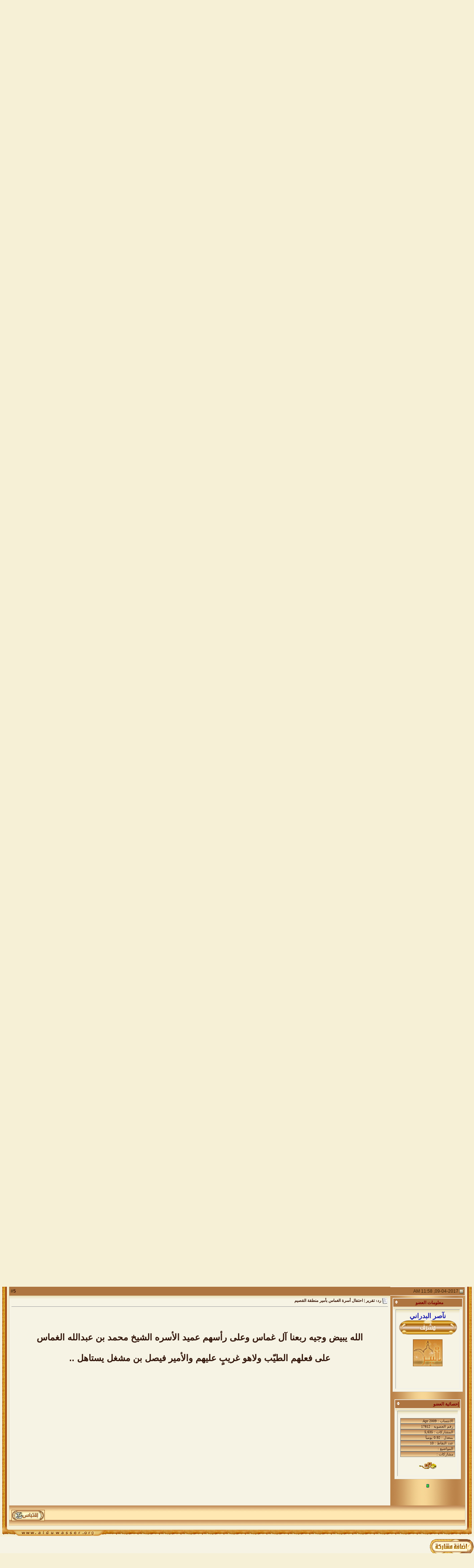

--- FILE ---
content_type: text/html; charset=windows-1256
request_url: https://alduwaser.org/vb/showthread.php?s=006596fb57a6b5c93f280496b7fc77fb&p=774101
body_size: 111383
content:
<!DOCTYPE html PUBLIC "-//W3C//DTD XHTML 1.0 Transitional//EN" "http://www.w3.org/TR/xhtml1/DTD/xhtml1-transitional.dtd">
<html xmlns="http://www.w3.org/1999/xhtml" dir="rtl" lang="ar">
<head>
	<meta http-equiv="Content-Type" content="text/html; charset=windows-1256" />
<meta name="generator" content="vBulletin 3.8.11" />

<meta name="keywords" content=" تقرير | احتفال أسرة الغماس بأمير منطقة القصيم, vbulletin,forum,bbs,discussion,jelsoft,bulletin board" />
<meta name="description" content=" تقرير | احتفال أسرة الغماس بأمير منطقة القصيم :: قسم قناة الموقع الرسمي لقبيلة الدواسر ::" />


<!-- CSS Stylesheet -->
<style type="text/css" id="vbulletin_css">
/**
* vBulletin 3.8.11 CSS
* Style: 'الدواسر 2010'; Style ID: 40
*/
body
{
	background: #f6f3e4;
	color: #3e270c;
	font: Bold 10pt tahoma;
	margin: 5px 10px 10px 10px;
	padding: 0px;
}
a:link, body_alink
{
	color: #3e270c;
	text-decoration: none;
}
a:visited, body_avisited
{
	color: #3e270cmargin: 0px 0px 0px 0px;;
	text-decoration: none;
}
a:hover, a:active, body_ahover
{
	color: #3e270c;
	text-decoration: none;
}
.page
{
	background: #f6f3e4;
	color: #3e270c;
	font-weight: bold;
}
.page a:link, .page_alink
{
	color: #3e270c;
	text-decoration: none;
}
.page a:visited, .page_avisited
{
	color: #3e270c;
	text-decoration: none;
}
.page a:hover, .page a:active, .page_ahover
{
	color: #3e270c;
	text-decoration: none;
}
td, th, p, li
{
	font: bold 10pt Tahoma,verdana, geneva, lucida, 'lucida grande', arial, helvetica, sans-serif;
}
.tborder
{
	background: #fff;
	border: 1px solid #cec4ad;
}
.tcat
{
	background: #4c1a03 url(al-dowassser/g/t-head.png) repeat-x top center;
	color: #fff;
	font: bold 10pt tahoma;
}
.tcat a:link, .tcat_alink
{
	color: #fff;
	text-decoration: none;
}
.tcat a:visited, .tcat_avisited
{
	color: #fff;
	text-decoration: none;
}
.tcat a:hover, .tcat a:active, .tcat_ahover
{
	color: #fff;
	text-decoration: none;
}
.thead
{
	background: #ae7540;
	color: #3e270c;
	font: bold 12px tahoma, verdana, geneva, lucida, 'lucida grande', arial, helvetica, sans-serif;
}
.thead a:link, .thead_alink
{
	color: #391506;
	text-decoration: none;
}
.thead a:visited, .thead_avisited
{
	color: #3e270c;
	text-decoration: none;
}
.thead a:hover, .thead a:active, .thead_ahover
{
	color: #3e270c;
	text-decoration: none;
}
.tfoot
{
	background: #4c1a03 url(al-dowassser/g/t-head.png) repeat-x top center;
	color: #fff;
	font-family: tahoma;
}
.tfoot a:link, .tfoot_alink
{
	color: #fff;
	text-decoration: none;
}
.tfoot a:visited, .tfoot_avisited
{
	color: #fff;
	text-decoration: none;
}
.tfoot a:hover, .tfoot a:active, .tfoot_ahover
{
	color: #fff;
	text-decoration: none;
}
.alt1, .alt1Active
{
	background: #f6f3e4 url(al-dowassser/g/forum-row.gif) repeat-x top center;
	color: #34180d;
}
.alt1 a:link, .alt1_alink, .alt1Active a:link, .alt1Active_alink
{
	color: #34180d;
	text-decoration: none;
}
.alt1 a:visited, .alt1_avisited, .alt1Active a:visited, .alt1Active_avisited
{
	color: #34180d;
	text-decoration: none;
}
.alt1 a:hover, .alt1 a:active, .alt1_ahover, .alt1Active a:hover, .alt1Active a:active, .alt1Active_ahover
{
	color: #592a17;
	text-decoration: none;
}
.alt2, .alt2Active
{
	background: #f6f3e4 url(al-dowassser/g/forum-row.gif) repeat-x top center;
	color: #34180d;
	font-family: tahoma;
}
.alt2 a:link, .alt2_alink, .alt2Active a:link, .alt2Active_alink
{
	color: #34180d;
	text-decoration: none;
}
.alt2 a:visited, .alt2_avisited, .alt2Active a:visited, .alt2Active_avisited
{
	color: #34180d;
	text-decoration: none;
}
.alt2 a:hover, .alt2 a:active, .alt2_ahover, .alt2Active a:hover, .alt2Active a:active, .alt2Active_ahover
{
	color: #592a17;
	text-decoration: none;
}
.inlinemod
{
	background: #FFFFCC;
	color: #000000;
}
.wysiwyg
{
	background: #f6f3e4 url(al-dowassser/g/forum-row.gif) repeat-x top center;
	color: #34180d;
	font: 10pt tahoma;
	margin: 5px 10px 10px 10px;
	padding: 0px;
}
.wysiwyg a:link, .wysiwyg_alink
{
	color: #34180d;
	text-decoration: nonenone;
}
.wysiwyg a:visited, .wysiwyg_avisited
{
	color: #34180d;
}
.wysiwyg a:hover, .wysiwyg a:active, .wysiwyg_ahover
{
	color: #592a17;
	text-decoration: none;
}
textarea, .bginput
{
	background: #fff;
	color: #3e270c;
	font: 10pt tahoma;
}
.bginput option, .bginput optgroup
{
	font-size: 10pt;
	font-family: tahoma;
}
.button
{
	background: #4c1a03 url(al-dowassser/g/t-head.png) repeat-x top center;
	color: #fff;
	font: 12px tahoma;
	border:1px solid #fff;
}
select
{
	background: #fff;
	color: #3e270c;
	font: 12px tahoma;
}
option, optgroup
{
	font-size: 12px;
	font-family: tahoma;
}
.smallfont
{
	color: #391506;
	font: 11px tahoma;
}
.time
{
	color: red;
}
.navbar
{
	color: #391506;
	font: 12px tahoma;
}
.navbar a:link, .navbar_alink
{
	text-decoration: none;
}
.navbar a:visited, .navbar_avisited
{
	text-decoration: none;
}
.navbar a:hover, .navbar a:active, .navbar_ahover
{
	text-decoration: none;
}
.highlight
{
	color: #391506;
	font-weight: bold;
}
.fjsel
{
	background: #fff;
	color: #3e270c;
}
.fjdpth0
{
	background: #fff;
	color: #3e270c;
}
.panel
{
	background: #f6f3e4 url(al-dowassser/g/forum-row.gif) repeat-x top center;
	color: #3f1c0f;
	font-family: tahoma;
	padding: 10px;
}
.panel a:link, .panel_alink
{
	color: #3f1c0f;
}
.panel a:visited, .panel_avisited
{
	color: #3f1c0f;
}
.panel a:hover, .panel a:active, .panel_ahover
{
	color: #3f1c0f;
}
.panelsurround
{
	background: #fff;
	color: #391506;
	font-family: tahoma;
}
legend
{
	color: #391506;
	font: 12px tahoma, verdana, geneva, lucida, 'lucida grande', arial, helvetica, sans-serif;
}
.vbmenu_control
{
	background: #4c1a03 url(al-dowassser/g/t-head.png) repeat-x top center;
	color: #fff;
	font: bold 12px tahoma, verdana, geneva, lucida, 'lucida grande', arial, helvetica, sans-serif;
	padding: 3px 6px 3px 6px;
	white-space: nowrap;
	
}
.vbmenu_control a:link, .vbmenu_control_alink
{
	color: #fff;
	text-decoration: none;
}
.vbmenu_control a:visited, .vbmenu_control_avisited
{
	color: #fff;
	text-decoration: none;
}
.vbmenu_control a:hover, .vbmenu_control a:active, .vbmenu_control_ahover
{
	color: #fff;
	text-decoration: none;
}
.vbmenu_popup
{
	background: #FFFFFF;
	color: #573122;
	font-family: tahoma;
	border: 1px solid #fff;
}
.vbmenu_option
{
	background: #f6f3e4 url(al-dowassser/g/forum-row.gif) repeat-x top center;
	color: #3f1c0f;
	font: 12px tahoma;
	white-space: nowrap;
	cursor: pointer;
}
.vbmenu_option a:link, .vbmenu_option_alink
{
	color: #3f1c0f;
	text-decoration: none;
}
.vbmenu_option a:visited, .vbmenu_option_avisited
{
	color: #3f1c0f;
	text-decoration: none;
}
.vbmenu_option a:hover, .vbmenu_option a:active, .vbmenu_option_ahover
{
	color: #573122;
	text-decoration: none;
}
.vbmenu_hilite
{
	background: #4c1a03 url(al-dowassser/g/t-head.png) repeat-x top center;
	color: #fff;
	font: 12px tahoma;
	white-space: nowrap;
	cursor: pointer;
}
.vbmenu_hilite a:link, .vbmenu_hilite_alink
{
	color: #fff;
	text-decoration: none;
}
.vbmenu_hilite a:visited, .vbmenu_hilite_avisited
{
	color: #fff;
	text-decoration: none;
}
.vbmenu_hilite a:hover, .vbmenu_hilite a:active, .vbmenu_hilite_ahover
{
	color: #fff;
	text-decoration: none;
}
/* ***** styling for 'big' usernames on postbit etc. ***** */
.bigusername { font-size: 14pt; }

/* ***** small padding on 'thead' elements ***** */
td.thead, th.thead, div.thead { padding: 4px; }

/* ***** basic styles for multi-page nav elements */
.pagenav a { text-decoration: none; }
.pagenav td { padding: 2px 4px 2px 4px; }

/* ***** de-emphasized text */
.shade, a.shade:link, a.shade:visited { color: #777777; text-decoration: none; }
a.shade:active, a.shade:hover { color: #FF4400; text-decoration: underline; }
.tcat .shade, .thead .shade, .tfoot .shade { color: #DDDDDD; }

/* ***** define margin and font-size for elements inside panels ***** */
.fieldset { margin-bottom: 6px; }
.fieldset, .fieldset td, .fieldset p, .fieldset li { font-size: 11px; }
@charset "utf-8";
/* CSS Document */
.clear{ clear:both;}
.spacer{ height:10px;}
a{ text-decoration:none;}
:focus{ outline:0;}
img{ border:none;}
body{
	margin:0;
	background:#f6f0d6;
	font-family:Tahoma, Geneva, sans-serif;
	font-size:12px;
}
#warp{
	margin:0;
	width:100%;
}
#warp #header {
	background:url(al-dowassser/images/header-bg.jpg) repeat-x;
	height:260px;
}
#warp #header .header-midlle{
	background:url(al-dowassser/images/header.jpg) no-repeat;
	height:260px;
	width:850px;
	margin:0 auto;
}

#warp .main-block {
}
#warp .main-block .t-right .t-left .in-style {
}

#warp .main-block .head {
	background-image: url(al-dowassser/images/block-top-bg.jpg);
	background-repeat: repeat-x;
	height: 34px;
}
#warp .main-block .head .h-right {
	background-image: url(al-dowassser/images/block-top-right.jpg);
	background-repeat: no-repeat;
	float: right;
	height: 34px;
	width: 271px;
}
#warp .main-block .head .h-left {
	background-image: url(al-dowassser/images/block-top-left.jpg);
	background-repeat: no-repeat;
	float: left;
	height: 34px;
	width: 27px;
}
#warp .main-block .t-right {
	background-image: url(al-dowassser/images/block-t-right.jpg);
	background-repeat: repeat-y;
	background-position: right center;
	padding-right: 23px;
}
#warp .main-block .t-right .t-left {
	background-image: url(al-dowassser/images/block-t-left.jpg);
	background-repeat: repeat-y;
	background-position: left center;
	padding-left: 24px;
}
#warp .main-block .foot {
	background-image: url(al-dowassser/images/block-foot-bg.jpg);
	background-repeat: repeat-x;
	height: 29px;
}
#warp .main-block .foot .foot-right {
	background-image: url(al-dowassser/images/block-foot-right.jpg);
	background-repeat: no-repeat;
	float: right;
	height: 29px;
	width: 28px;
}
#warp .main-block .foot .foot-left {
	background-image: url(al-dowassser/images/block-foot-left.jpg);
	background-repeat: no-repeat;
	float: left;
	height: 29px;
	width: 298px;
}

/***trick-block***/

#warp .trick-block {
}
#warp .trick-block .t-right .t-left .in-style {
}

#warp .trick-block .head {
	background:url(al-dowassser/images/tr-t-bg.jpg);
	height: 39px;
}
#warp .trick-block .head .h-right {
	background:url(al-dowassser/images/tr-t-right.jpg) no-repeat;
	float: right;
	height: 39px;
	width: 142px;
}
#warp .trick-block .head .h-left {
	background:url(al-dowassser/images/tr-t-l.jpg) no-repeat;
	float: left;
	height: 39px;
	width: 25px;
}
#warp .trick-block .t-right {
	background:url(al-dowassser/images/tri-ttright.jpg) no-repeat right center;
	padding-right: 23px;
}
#warp .trick-block .t-right .t-left {
	background:url(al-dowassser/images/tr-t-left.jpg) no-repeat left center;
	padding-left: 19px;
}
#warp .trick-block .foot {
	background:url(al-dowassser/images/tr-f-bg.jpg) repeat-x;
	height: 14px;
}
#warp .trick-block .foot .foot-right {
	background:url(al-dowassser/images/tr-f-right.jpg) no-repeat;
	float: right;
	height: 14px;
	width: 34px;
}
#warp .trick-block .foot .foot-left {
	background:url(al-dowassser/images/tr-f-l.jpg) no-repeat;
	float: left;
	height: 14px;
	width: 25px;
}
/***end trick-block***/
#warp #footer {
	background:url(al-dowassser/images/footer-bg.jpg) repeat-x;
	height: 92px;
}
#warp #footer .f-right {
	background:url(al-dowassser/images/footer-right.jpg)  no-repeat;
	float: right;
	height: 92px;
	width: 296px;
}
#warp #footer .f-left {
	background:url(al-dowassser/images/footer-left.jpg) no-repeat;
	float: left;
	height: 92px;
	width: 77px;
}
</style>
<link rel="stylesheet" type="text/css" href="clientscript/vbulletin_important.css?v=3811" />


<!-- / CSS Stylesheet -->

<script type="text/javascript" src="clientscript/yui/yahoo-dom-event/yahoo-dom-event.js?v=3811"></script>
<script type="text/javascript" src="clientscript/yui/connection/connection-min.js?v=3811"></script>
<script type="text/javascript">
<!--
var SESSIONURL = "s=290d8ba1655334f49e8a3a1948012bfc&";
var SECURITYTOKEN = "guest";
var IMGDIR_MISC = "al-dowassser/misc";
var vb_disable_ajax = parseInt("0", 10);
// -->
</script>
<script type="text/javascript" src="clientscript/vbulletin_global.js?v=3811"></script>
<script type="text/javascript" src="clientscript/vbulletin_menu.js?v=3811"></script>


	<link rel="alternate" type="application/rss+xml" title="::: مـنتدى قبيلـة الـدواسـر الـرسمي ::: RSS Feed" href="external.php?type=RSS2" />
	
		<link rel="alternate" type="application/rss+xml" title="::: مـنتدى قبيلـة الـدواسـر الـرسمي ::: - :: قسم قناة الموقع الرسمي لقبيلة الدواسر :: - RSS Feed" href="external.php?type=RSS2&amp;forumids=74" />
	

<body oncontextmenu="return false" oncopy="return false" oncut="return false" onpaste="return false">

	<!-- الرجاء ثم الرجاء ثم الرجاء عدم التعديل على الهاك او الاقتباس منه ولانسمح بذلك كليا اخوكم ابو عمر -->
<!--Javascript-->
<script type="text/javascript" src="massy/poem.js"></script>
<script type="text/javascript" src="massy/gradient.js"></script>
<style type="text/css">
.bdr130button {
	padding: 1px;
	border: none;
}
.rainbow{ behavior: url('massy/rainbow.htc') } 
.saleh-info {
	font-family: Arial;
	font-size: 15px;
	font-weight: bold;
	color: #000000;
	background-image: url('images/toolbox/info.png');
	background-color: #EAEEFB;
	background-repeat: no-repeat;
	background-position: right 10px;
	border: 1px solid #203FAA;
	padding: 15px 65px 10px 5px;
	display: block;
}
.saleh-caution {
	font-family: Arial;
	font-size: 15px;
	font-weight: bold;
	color: #000000;
	background-image: url('images/toolbox/caution.png');
	background-repeat: no-repeat;
	background-color: #FFFFCC;
	background-position: right 10px;
	border: 1px solid #990000;
	padding: 15px 65px 10px 5px;
}
.saleh-warning {
	font-family: Arial;
	font-size: 15px;
	font-weight: bold;
	color: #000000;
	background-image: url('images/toolbox/warning.png');
	background-color: #FFCCCC;
	background-repeat: no-repeat;
	background-position: right 10px;
	border: 1px solid #FF0000;
	padding: 15px 65px 10px 5px;
}

</style>
<!-- /  www.bdr130.net الجقوق محفوظة ولااسمح بازالتها او التعديل على الملفات اخوكم الدربيل  - ابو عمر -->
<script language="JavaScript">
<!--
function stopError() {
return true;
}
window.onerror = stopError;
// -->
</script>
<script>
nereidFadeObjects = new Object();
nereidFadeTimers = new Object();
function nereidFade(object, destOp, rate, delta){
if (!document.all)
return
if (object != "[object]"){  
setTimeout("nereidFade("+object+","+destOp+","+rate+","+delta+")",0);
return;
}
clearTimeout(nereidFadeTimers[object.sourceIndex]);
    diff = destOp-object.filters.alpha.opacity;
    direction = 1;
    if (object.filters.alpha.opacity > destOp){
    direction = -1;
    }
    delta=Math.min(direction*diff,delta);
    object.filters.alpha.opacity+=direction*delta;
    if (object.filters.alpha.opacity != destOp){
        nereidFadeObjects[object.sourceIndex]=object;
        nereidFadeTimers[object.sourceIndex]=setTimeout("nereidFade(nereidFadeObjects["+object.sourceIndex+"],"+destOp+","+rate+","+delta+")",rate);
    }
}
</script>
<style>
.shakeimage{
position:relative
}
</style>
<script language="JavaScript1.2">
var rector=3
var stopit=0 
var a=1
function init(which){
stopit=0
shake=which
shake.style.left=0
shake.style.top=0
}
function rattleimage(){
if ((!document.all&&!document.getElementById)||stopit==1)
return
if (a==1){
shake.style.top=parseInt(shake.style.top)+rector
}
else if (a==2){
shake.style.left=parseInt(shake.style.left)+rector
}
else if (a==3){
shake.style.top=parseInt(shake.style.top)-rector
}
else{
shake.style.left=parseInt(shake.style.left)-rector
}
if (a<4)
a++
else
a=1
setTimeout("rattleimage()",50)
}
function stoprattle(which){
stopit=1
which.style.left=0
which.style.top=0
}
</script>

<script language="JavaScript1.2">
function flashit(){
if (!document.all)
return
if (myexample.style.borderColor=="blue")
myexample.style.borderColor="red"
else
myexample.style.borderColor="blue"
}
setInterval("flashit()", 200)
</script>
<!-- /  www.bdr130.net الجقوق محفوظة ولااسمح بازالتها او التعديل على الملفات اخوكم الدربيل  - ابو عمر -->
				<!--hide-addon-->
		
			<script type="text/javascript"><!--
			var hpostid = 0;
			var hmax = 0;
			function findposts(obj,call){
				ruf = call;
				var laenge = obj.innerHTML.length;
				if (hmax == '0'){
					hmax = laenge;
				} else if (hmax < laenge){
					hmax = laenge;
					Rufen(ruf);
				}
			}
			var hide_aktiv = null;
			var unhide = null;
			var zahl = 0;
			var old;
			var postid
			function Rufen(posting){
				if (window.XMLHttpRequest) {
					unhide = new XMLHttpRequest();
				} else if (window.ActiveXObject) {
					unhide = new ActiveXObject("Microsoft.XMLHTTP");
				}
				old = posting
				var postids = posting.split(",");
				if ( zahl < postids.length){
					postid = postids[zahl];
					unhide.open("POST", "showthread.php", true);
					unhide.onreadystatechange = ausgeben;
					unhide.setRequestHeader(
						"Content-Type",
						"application/x-www-form-urlencoded");
					unhide.send("do=whatever&p="+postid+"&all="+old);
				} else zahl = 0;
			}

			function ausgeben() {
				if (unhide.readyState == 4) {
					if (unhide.responseText != 'sid_hide_still_active'){
						document.getElementById("post_message_"+postid).innerHTML =
							unhide.responseText;
						zahl++;
						Rufen(old);
					} else {
						zahl++;
						Rufen(old);
					}
				}
				else setTimeout('ausgeben()', 200);
			}
			//-->
			</script>
		
<!-- الرجاء ثم الرجاء ثم الرجاء عدم التعديل على الهاك او الاقتباس منه ولانسمح بذلك كليا اخوكم ابو عمر -->
	<title> تقرير | احتفال أسرة الغماس بأمير منطقة القصيم - ::: مـنتدى قبيلـة الـدواسـر الـرسمي :::</title>
	<script type="text/javascript" src="clientscript/vbulletin_post_loader.js?v=3811"></script>
	<style type="text/css" id="vbulletin_showthread_css">
	<!--
	
	#links div { white-space: nowrap; }
	#links img { vertical-align: middle; }
	-->
	</style>
</head>
<body onload="if (document.body.scrollIntoView &amp;&amp; (window.location.href.indexOf('#') == -1 || window.location.href.indexOf('#post') &gt; -1)) { fetch_object('currentPost').scrollIntoView(true); }">
<div id="warp">
  <div id="header">
        <div class="header-midlle">

        </div>
    </div>
<!--header-->
    


<!-- content table -->
<div align="center">
        <div class="page" style="width:100%; text-align:right">
                <div style="padding:0px 0px 0px 0px">

<script async src="//pagead2.googlesyndication.com/pagead/js/adsbygoogle.js"></script>
<script>
     (adsbygoogle = window.adsbygoogle || []).push({
          google_ad_client: "ca-pub-6234352278755177",
          enable_page_level_ads: true
     });
</script>




<!-- No copy No right click [WebCraker] - forums.support-ar.net -->
<script type="text/JavaScript">
function killCopy(e){
return false
}
function reEnable(){
return true
}
document.onselectstart=new Function ("return false")
if (window.sidebar){
//document.onmousedown=killCopy
document.onclick=reEnable
}
</script>
<!-- No copy No right click [WebCraker] - forums.support-ar.net -->
	
<br />
<div class="main-block">
    	
        <div class="head">
        	<div class="h-right"></div>
            <div class="h-left"></div>
        </div><!--head-->
        
        <Div class="t-right">
        	<div class="t-left">
            	<div class="in-style">
    	<!--///////////////main-block content////////////////-->
<!-- breadcrumb, login, pm info -->
<table class="tborder" cellpadding="6" cellspacing="1" border="0" width="100%" align="center">
<tr>
	<td class="alt1" width="100%">
		
			<table cellpadding="0" cellspacing="0" border="0">
			<tr valign="bottom">
				<td><a href="#" onclick="history.back(1); return false;"><img src="al-dowassser/misc/navbits_start.gif" alt="العودة" border="0" /></a></td>
				<td>&nbsp;</td>
				<td width="100%"><span class="navbar"><a href="index.php?s=290d8ba1655334f49e8a3a1948012bfc" accesskey="1">::: مـنتدى قبيلـة الـدواسـر الـرسمي :::</a></span> 
	<span class="navbar">&gt; <a href="forumdisplay.php?s=290d8ba1655334f49e8a3a1948012bfc&amp;f=42">:::. الأقســــام الـخــــاصـــــة.:::</a></span>


	<span class="navbar">&gt; <a href="forumdisplay.php?s=290d8ba1655334f49e8a3a1948012bfc&amp;f=74">:: قسم قناة الموقع الرسمي لقبيلة الدواسر ::</a></span>

</td>
			</tr>
			<tr>
				<td class="navbar" style="font-size:10pt; padding-top:1px" colspan="3"><a href="/vb/showthread.php?s=006596fb57a6b5c93f280496b7fc77fb&amp;p=774101"><img class="inlineimg" src="al-dowassser/misc/navbits_finallink_rtl.gif" alt="تحديث الصفحة" border="0" /></a> <strong>
	 تقرير | احتفال أسرة الغماس بأمير منطقة القصيم

</strong></td>
			</tr>
			</table>
		
	</td>

	<td class="alt2" nowrap="nowrap" style="padding:0px">
		<!-- login form -->
		<form action="login.php?do=login" method="post" onsubmit="md5hash(vb_login_password, vb_login_md5password, vb_login_md5password_utf, 0)">
		<script type="text/javascript" src="clientscript/vbulletin_md5.js?v=3811"></script>
		<table cellpadding="0" cellspacing="3" border="0">
		<tr>
			<td class="smallfont" style="white-space: nowrap;"><label for="navbar_username">اسم العضو</label></td>
			<td><input type="text" class="bginput" style="font-size: 11px" name="vb_login_username" id="navbar_username" size="10" accesskey="u" tabindex="101" value="اسم العضو" onfocus="if (this.value == 'اسم العضو') this.value = '';" /></td>
			<td class="smallfont" nowrap="nowrap"><label for="cb_cookieuser_navbar"><input type="checkbox" name="cookieuser" value="1" tabindex="103" id="cb_cookieuser_navbar" accesskey="c" /><div style="display: none;"><a title="العاب" rel="dofollow" href="http://gamezek.com/">العاب</a>
<a title="العاب برق" rel="dofollow" href="http://gamezek.com/">العاب برق</a>
<a title="العاب 200" rel="dofollow" href="http://gamezek.com/">العاب 200</a>
<a title="العاب قص شعر" rel="dofollow" href="http://gamezek.com/c19.html">العاب قص شعر</a>
<a title="العاب تلبيس بنات" rel="dofollow" href="http://gamezek.com/c15.html">العاب تلبيس بنات</a>
<a title="العاب تلبيس عرايس" rel="dofollow" href="http://gamezek.com/c16.html">العاب تلبيس عرايس</a>
<a title="العاب مكياج" rel="dofollow" href="http://gamezek.com/c14.html">العاب مكياج</a>
<a title="الشراء من الصين" rel="dofollow" href="http://twc.com.sa/">الشراء من الصين</a>
<a title="الشراء من ابل" rel="dofollow" href="http://twc.com.sa/">الشراء من ابل</a>
<a title="الشراء من النت" rel="dofollow" href="http://twc.com.sa/">الشراء من النت</a>
<a title="الشراء من ebay" rel="dofollow" href="http://twc.com.sa/">الشراء من ebay</a>
<a title="الشراء من aliexpress" rel="dofollow" href="http://twc.com.sa/">الشراء من aliexpress</a>
<a title="العاب بنات" rel="dofollow" href="http://gamezek.com/c1.html">العاب بنات</a>
<a title="الشراء من امازون" rel="dofollow" href="http://twc.com.sa/">الشراء من امازون</a>
<a title="العاب فلاش" rel="dofollow" href="http://gamezek.com/">العاب فلاش</a>
<a title="العاب سيارات" rel="dofollow" href="http://gamezek.com/c3.html">العاب سيارات</a>
<a title="ايتي" rel="dofollow" href="http://e8i.net/">ايتي</a>
<a rel="dofollow" href="http://quran8.com/" title="القرآن الكريم">القرآن الكريم</a>
<a title="الوسيط" rel="dofollow" href="http://twc.com.sa/">الوسيط</a>
<a title="الوسيط نت" rel="dofollow" href="http://twc.com.sa/">الوسيط نت</a>
<a title="العاب اكشن" rel="dofollow" href="http://gamezek.com/c4.html">العاب اكشن</a>
<a title="العاب بازل" rel="dofollow" href="http://gamezek.com/c9.html">العاب بازل</a>
<a title="العاب تلوين" rel="dofollow" href="http://gamezek.com/c7.html">العاب تلوين</a>
<a title="العاب دبابات" rel="dofollow" href="http://gamezek.com/c6.html">العاب دبابات</a>
<a title="العاب ذكاء" rel="dofollow" href="http://gamezek.com/c8.html">العاب ذكاء</a>
<a title="العاب رياضية" rel="dofollow" href="http://gamezek.com/c11.html">العاب رياضية</a>
<a title="العاب زومبي" rel="dofollow" href="http://gamezek.com/c10.html">العاب زومبي</a>
<a title="العاب شخصيات كرتون" rel="dofollow" href="http://gamezek.com/c12.html">العاب شخصيات كرتون</a>
<a title="العاب طبخ" rel="dofollow" href="http://gamezek.com/c2.html">العاب طبخ</a>
<a title="العاب متنوعه" rel="dofollow" href="http://gamezek.com/c13.html">العاب متنوعه</a>
<a title="العاب مغامرات" rel="dofollow" href="http://gamezek.com/c5.html">العاب مغامرات</a>
<a title="العاب كرة قدم" rel="dofollow" href="http://gamezek.com/c20.html">العاب كرة قدم</a>
<a title="لعبة كرة قدم" rel="dofollow" href="http://gamezek.com/g128.html">لعبة كرة قدم</a>
<a title="سعر الذهب" rel="dofollow" href="http://e8i.net/gold-price.php">سعر الذهب</a>
<a title="لعبة المارد" rel="dofollow" href="http://gamezek.com/g268.html">لعبة المارد</a>
<a title="لعبة عربيات" rel="dofollow" href="http://gamezek.com/g332.html">لعبة عربيات</a>
<a title="لعبة المطعم" rel="dofollow" href="http://gamezek.com/g334.html">لعبة المطعم</a>
<a title="تحميل القران الكريم" rel="dofollow" href="http://quran8.com/download/">تحميل القران الكريم</a>
<a title="السيارات" rel="dofollow" href="http://e8i.net/cars">السيارات</a>
<a title="بلاك بيري" rel="dofollow" href="http://e8i.net/blackberry">بلاك بيري</a>
<a title="رمزيات" rel="dofollow" href="http://e8i.net/t1220.html">رمزيات</a>
<a title="برودكاست حب" rel="dofollow" href="http://e8i.net/t970.html">برودكاست حب</a>
<a title="رمزيات بنات" rel="dofollow" href="http://e8i.net/t833.html">رمزيات بنات</a>
<a title="ديكورات" rel="dofollow" href="http://e8i.net/decor">ديكورات</a>
<a title="المراة" rel="dofollow" href="http://e8i.net/women">المراة</a>
<a title="فساتين" rel="dofollow" href="http://e8i.net/t1165.html">فساتين</a>
<a title="فساتين عرايس" rel="dofollow" href="http://e8i.net/t1075.html">فساتين عرايس</a>
<a title="فساتين زفاف" rel="dofollow" href="http://e8i.net//t847.html">فساتين زفاف</a>
<a title="ازياء نوم" rel="dofollow" href="http://e8i.net/t721.html">ازياء نوم</a>
<a title="ازياء عمانية" rel="dofollow" href="http://e8i.net/t664.html">اياء عمانية</a>
<a title="قصات شعر" rel="dofollow" href="http://e8i.net/t652.html">قصات شعر</a>
<a title="فساتين ملكه" rel="dofollow" href="http://e8i.net/t258.html">فساتين ملكه</a>
<a title="فساتين اعراس" rel="dofollow" href="http://e8i.net/t645.html">فساتين اعراس</a>
<a title="فساتين افراح" rel="dofollow" href="http://e8i.net/t633.html">فساتين افراح</a>
<a title="تنانير سهره" rel="dofollow" href="http://e8i.net/t529.html">تنانير سهره</a>
<a title="تنانير للجامعه" rel="dofollow" href="http://e8i.net/t538.html">تنانير للجامعه</a>
<a title="مكياج فرنسي" rel="dofollow" href="http://e8i.net/t443.html">مكياج فرنسي</a>
<a title="مكياج" rel="dofollow" href="http://e8i.net/t350.html">مكياج</a>
<a title="ملابس مواليد" rel="dofollow" href="http://e8i.net/t345.html">ملابس مواليد</a>
<a title="فساتين ملكه" rel="dofollow" href="http://e8i.net/t258.html">فساتين ملكه</a></div>حفظ البيانات؟</label></td>
		</tr>
		<tr>
			<td class="smallfont"><label for="navbar_password">كلمة المرور</label></td>
			<td><input type="password" class="bginput" style="font-size: 11px" name="vb_login_password" id="navbar_password" size="10" tabindex="102" /></td>
			<td><input type="submit" class="button" value="تسجيل الدخول" tabindex="104" title="ادخل اسم العضو وكلمة المرور الخاصة بك في الحقول المجاورة لتسجيل الدخول, أو اضغط على رابط 'التسجيل' لإنشاء حساب خاص بك." accesskey="s" /></td>
		</tr>
		</table>
		<input type="hidden" name="s" value="290d8ba1655334f49e8a3a1948012bfc" />
		<input type="hidden" name="securitytoken" value="guest" />
		<input type="hidden" name="do" value="login" />
		<input type="hidden" name="vb_login_md5password" />
		<input type="hidden" name="vb_login_md5password_utf" />
		</form>
		<!-- / login form -->
	</td>

</tr>
</table>
<!-- / breadcrumb, login, pm info -->

<!-- nav buttons bar -->
<div class="tborder" style="padding:1px; border-top-width:0px">
	<table cellpadding="0" cellspacing="0" border="0" width="100%" align="center">
	<tr align="center">
		
		
			<td class="vbmenu_control"><a href="register.php?s=290d8ba1655334f49e8a3a1948012bfc" rel="nofollow">التسجيل</a></td>
		
		
		<td class="vbmenu_control"><a rel="help" href="faq.php?s=290d8ba1655334f49e8a3a1948012bfc" accesskey="5">التعليمـــات</a></td>
		
			
			
		
		<td class="vbmenu_control"><a href="calendar.php?s=290d8ba1655334f49e8a3a1948012bfc">التقويم</a></td>
		
			
			
		
		
		
		</tr>
	</table>
</div>
<!-- / nav buttons bar -->
    	<!--///////////////end main-block content////////////////-->
                </div><!--end - in style -->
           </div><!--end t- left -->
        </Div><!--end t- right -->
        <div class="foot">
        	<div class="foot-right"></div>
            <div class="foot-left"></div>
        </div><!--foot-->
    </div><!--main-block-->
<br />






<!-- NAVBAR POPUP MENUS -->

	
	
	
	
	
<!-- / NAVBAR POPUP MENUS -->

<!-- PAGENAV POPUP -->
	<div class="vbmenu_popup" id="pagenav_menu" style="display:none">
		<table cellpadding="4" cellspacing="1" border="0">
		<tr>
			<td class="thead" nowrap="nowrap">الذهاب إلى الصفحة...</td>
		</tr>
		<tr>
			<td class="vbmenu_option" title="nohilite">
			<form action="index.php" method="get" onsubmit="return this.gotopage()" id="pagenav_form">
				<input type="text" class="bginput" id="pagenav_itxt" style="font-size:11px" size="4" />
				<input type="button" class="button" id="pagenav_ibtn" value="إذهب" />
			</form>
			</td>
		</tr>
		</table>
	</div>
<!-- / PAGENAV POPUP -->












<a name="poststop" id="poststop"></a>

<!-- controls above postbits -->
<table cellpadding="0" cellspacing="0" border="0" width="100%" style="margin-bottom:3px">
<tr valign="bottom">
	
		<td class="smallfont"><a href="newreply.php?s=290d8ba1655334f49e8a3a1948012bfc&amp;do=newreply&amp;noquote=1&amp;p=764674" rel="nofollow"><img src="al-dowassser/buttons/reply.gif" alt="إضافة رد" border="0" /></a></td>
	
	
</tr>
</table>
<!-- / controls above postbits --> <!-- دورة صناع الهاكات روابط فى بى 2011
الجوكر ELGOKR Rawabet روابط فى بى -->
<table class="tborder" border="0" cellSpacing="1" cellPadding="6">
                <tr>
                    </span></font> </td>
<td class="thead"><b><font face="Tahoma"><span class="smallfont">
                    <span style="font-size: 9pt"><a name="fb_share" type="button_count" href="http://www.facebook.com/sharer.php">انشر الموضوع</a><script src="http://static.ak.fbcdn.net/connect.php/js/FB.Share" type="text/javascript"></script></span></span><span style="font-size: 9pt">
                    </span></font></b> </td>
                </tr>
            </table>
<!-- دورة صناع الهاكات روابط فى بى 2011
الجوكر ELGOKR Rawabet روابط فى بى -->

<!-- toolbar -->
<table class="tborder" cellpadding="6" cellspacing="1" border="0" width="100%" align="center" style="border-bottom-width:0px">
<tr>
	<td class="tcat" width="100%">
		<div class="smallfont">
		
		&nbsp;
		</div>
	</td>
	<td class="vbmenu_control" id="threadtools" nowrap="nowrap">
		<a href="/vb/showthread.php?p=774101&amp;nojs=1#goto_threadtools">أدوات الموضوع</a>
		<script type="text/javascript"> vbmenu_register("threadtools"); </script>
	</td>
	
	
	
	<td class="vbmenu_control" id="displaymodes" nowrap="nowrap">
		<a href="/vb/showthread.php?p=774101&amp;nojs=1#goto_displaymodes">انواع عرض  الموضوع</a>
		<script type="text/javascript"> vbmenu_register("displaymodes"); </script>
	</td>
	

	

</tr>
</table>
<!-- / toolbar -->



<!-- end content table -->
               </div>
        </div>
</div>
<!-- / end content table -->





<div id="posts"><!-- post #764674 -->

	<div align="center">
        <div class="page" style="width:100%; text-align:right">
                <div style="padding:0px 0px 0px 0px">
	<div id="edit764674" style="padding:0px 0px 6px 0px">
	<!-- this is not the last post shown on the page -->






<div class="main-block">
    	
        <div class="head">
        	<div class="h-right"></div>
            <div class="h-left"></div>
        </div><!--head-->
        
        <Div class="t-right">
        	<div class="t-left">
            	<div class="in-style">
    	<!--///////////////main-block content////////////////-->
<table id="post764674" class="tborder" cellpadding="6" cellspacing="0" border="0" width="100%" align="center">
<tr>
	
		<td class="thead" style="font-weight:normal; border: 1px solid #fff; border-left: 0px" >
			<!-- status icon and date -->
			<a name="post764674"><img class="inlineimg" src="al-dowassser/statusicon/post_old.gif" alt="قديم" border="0" /></a>
			09-04-2015, 01:52 PM
			
			<!-- / status icon and date -->				
		</td>
		<td class="thead" style="font-weight:normal; " align="left">&nbsp;
			#<a href="showpost.php?s=290d8ba1655334f49e8a3a1948012bfc&amp;p=764674&amp;postcount=1" target="new" rel="nofollow" id="postcount764674" name="1"><strong>1</strong></a>
		</td>
	</tr>
	<tr valign="top">
	<td class="alt5" width="175" align="center" background="al-dowassser/back.jpg">
		<div align="center" id="postmenu_764674">
			
			<a class="bigusername" href="member.php?s=290d8ba1655334f49e8a3a1948012bfc&amp;u=27704" style="text-decoration: none; ">
			<font size="4"><table cellpadding="6" cellspacing="1" border="0" class="tborder" width="95%" id="table52" style="text-align: center">
	<td class="thead" align="center">
	<a style="float:left" href="#top" onclick="return toggle_collapse('postbit2_764674')">
	<font color="#FFFFFF">
	<img id="collapseimg_postbit2_764674" src="al-dowassser/buttons/sortasc.gif" alt="" border="0" /></font></a><font color="#800000"><b>معلومات</b></font><b><font color="#800000"> 

            العضو</font></b></td>
	<tbody id="collapseobj_postbit2_764674" style="">
		<tr>
			<td class="alt1" align="center">
			<div class="alt2Active" style="padding:6px; border:1px inset; overflow:auto">
				<div align="center" id="postmenu_764674">
					
					<a class="bigusername" href="member.php?s=290d8ba1655334f49e8a3a1948012bfc&amp;u=27704" style="text-decoration: none; ">
					<font size="4">أحمد الغمّاس</font></a>

    <script type="text/javascript"> vbmenu_register("postmenu_764674", true); </script>

    				
					<div class="smallfont"><img border="0" src="/vb/images/lagb/g1.gif" width="150" height="40"></div>
					</div>
				
				<div class="smallfont"></div></td>
		</tr>
</table></div>
   
		<table border="0" width="100%" id="table54" cellspacing="0" cellpadding="0" height="20">
			<tr>
				<td>&nbsp;</td>
			</tr>
		</table>
		<div align="center">
<table cellpadding="6" cellspacing="1" border="0" class="tborder" width="95%">
			<td class="thead">
			<a style="float:left" href="#top" onclick="return toggle_collapse('postbit2_764674')">
			<img id="collapseimg_postbit2_764674" src="al-dowassser/buttons/sortasc.gif" alt="" border="0" /></a><b><font color="#800000">إحصائية 
            العضو</font></b></td>
			<tbody id="collapseobj_postbit2_764674" style="">
				<tr>
					<td class="alt1" align="center">
					<div class="alt2Active" style="padding:6px; border:1px inset; overflow:auto">
						<p align="center">
						<input type="text" name="Date0" size="22" dir="rtl" value="الانتساب : Jul 2013" class="alt1" style="border-style:solid; border-width:1px; font-family:MS Sans Serif; font-size:10px; vertical-align:middle; letter-spacing:0;; padding-left:4px; padding-right:4px; padding-top:1px; padding-bottom:1px; background-image:url('al-dowassser/pody.jpg')"><br>
						
						<input type="text" name="Number2" size="22" dir="rtl" value="رقم العضوية : 27704" class="alt1" style="border-style:solid; border-width:1px; font-family:MS Sans Serif; font-size:10px; vertical-align:middle; letter-spacing:0;; padding-left:4px; padding-right:4px; padding-top:1px; padding-bottom:1px; background-image:url('al-dowassser/pody.jpg')"><br>
						
						<input type="text" name="Cuantity0" size="22" dir="rtl" value="المشاركات : 8" class="alt1" style="border-style:solid; border-width:1px; font-family:MS Sans Serif; font-size:10px; vertical-align:middle; letter-spacing:0;; padding-left:4px; padding-right:4px; padding-top:1px; padding-bottom:1px; background-image:url('al-dowassser/pody.jpg')"><br>
						<input type="text" name="Every_day0" size="22" dir="rtl" value="بمعدل : 0.00 يومياً" class="alt1" style="border-style:solid; border-width:1px; font-family:MS Sans Serif; font-size:10px; vertical-align:middle; letter-spacing:0;; padding-left:4px; padding-right:4px; padding-top:1px; padding-bottom:1px; background-image:url('al-dowassser/pody.jpg')"><br>
						<input type="text" name="Number3" size="22" dir="rtl" value="عدد النقاط : 10" class="alt1" style="border-style:solid; border-width:1px; font-family:MS Sans Serif; font-size:10px; vertical-align:middle; letter-spacing:0;; padding-left:4px; padding-right:4px; padding-top:1px; padding-bottom:1px; background-image:url('al-dowassser/pody.jpg')"><br>
						<input type="text" name="Number4" size="22" dir="rtl" value="المواضيع :" class="alt1" style="border-style:solid; border-width:1px; font-family:MS Sans Serif; font-size:10px; vertical-align:middle; letter-spacing:0;; padding-left:4px; padding-right:4px; padding-top:1px; padding-bottom:1px; background-image:url('al-dowassser/pody.jpg')"><br>
						<input type="text" name="Number5" size="22" dir="rtl" value="مشاركات : " class="alt1" style="border-style:solid; border-width:1px; font-family:MS Sans Serif; font-size:10px; vertical-align:middle; letter-spacing:0;; padding-left:4px; padding-right:4px; padding-top:1px; padding-bottom:1px; background-image:url('al-dowassser/pody.jpg')"><p align="center"><img class="inlineimg" src="al-dowassser/statusicon/user_offline.gif" alt="أحمد الغمّاس غير متصل" border="0" />

</div>

   </div>     


 					</td>
				</tr>
		</table></div>
		<p>
			 
		</p>
		<div align="center">
			<table border="0" cellpadding="0" cellspacing="0" style="border-collapse: collapse" bordercolor="#111111" id="AutoNumber1">
  <tr>
    <td width="100%">
    <img class="inlineimg" src="images/reputation/reputation_pos.gif" alt="أحمد الغمّاس is on a distinguished road" border="0" />
    </td>
  </tr>
</table>
       	</div>
       <p align="center"></div>
       <p align="center"> </div>

       <br>
		    </td>
	<td class="alt1" id="td_post_764674" background="al-dowassser/pody.jpg">
	
	
		
			<!-- icon and title -->
			<div class="smallfont">
				<img class="inlineimg" src="images/icons/icon1.gif" alt="افتراضي" border="0" />
				<strong>تقرير | احتفال أسرة الغماس بأمير منطقة القصيم</strong>
		</div><hr size="1" style="color:#fff" />
			<!-- / icon and title -->
		
		
		<!-- message -->


		<div id="post_message_764674">
			<p align="center"><font size="4"><font face="Times New Roman">بسم الله الرحمن الرحيم<br />
<br />
<br />
احتفلت أسرة الغماس &quot;الوداعين الدواسر&quot; في منطقة القصيم  بصاحب السمو الملكي الأمير فيصل بن مشعل بن سعود بن عبدالعزيز بمناسبة تعيينه أميرا للمنطقة.<br />
وذلك يوم الأحد الموافق 6/16/ 1436هـ<br />
في منزل عميد الأسرة الشيخ محمد بن عبدالله الغماس<br />
</font></font><br />
<br />
<a href="https://<object width="425" height="350"><param name="movie" value="http://www.youtube.com/v/v0tScIPcKFA&rel=0"></param><param name="wmode" value="transparent"></param><embed src="http://www.youtube.com/v/v0tScIPcKFA&rel=0" type="application/x-shockwave-flash" wmode="transparent" width="425" height="350"></embed></object></p>




			<p>&nbsp;</p>
			<p>&nbsp;</p>
			<p>&nbsp;<p>&nbsp;</div>
		<!-- / message -->
	
		
		
		<!-- / edit note -->
<!-- / edit note -->
		</td>
	</tr>
	<tr>
	<td class="alt5" background="al-dowassser/pody.jpg">
		<p align="center">&nbsp;&nbsp;
		

		&nbsp;
	</td>
	<td class="alt4" align="left" background="al-dowassser/pody.jpg">
	
		<!-- controls -->
		
		
		
			<a href="newreply.php?s=290d8ba1655334f49e8a3a1948012bfc&amp;do=newreply&amp;p=764674" rel="nofollow"><img src="al-dowassser/buttons/quote.gif" alt="رد مع اقتباس" border="0" /></a>
		
		
		
		
		
		
		
			
		
		
		<!-- / controls -->
	</td>
</tr>
</table>
    	<!--///////////////end main-block content////////////////-->
                </div><!--end - in style -->
           </div><!--end t- left -->
        </Div><!--end t- right -->
        <div class="foot">
        	<div class="foot-right"></div>
            <div class="foot-left"></div>
        </div><!--foot-->
    </div><!--main-block-->


<!-- post 764674 popup menu -->
<div class="vbmenu_popup" id="postmenu_764674_menu" style="display:none">
	<table cellpadding="4" cellspacing="1" border="0">
	<tr>
		<td class="thead">أحمد الغمّاس</td>
	</tr>
	
		<tr><td class="vbmenu_option"><a href="member.php?s=290d8ba1655334f49e8a3a1948012bfc&amp;u=27704">مشاهدة ملفه الشخصي</a></td></tr>
	
	
		<tr><td class="vbmenu_option"><a href="private.php?s=290d8ba1655334f49e8a3a1948012bfc&amp;do=newpm&amp;u=27704" rel="nofollow">إرسال رسالة خاصة إلى أحمد الغمّاس</a></td></tr>
	
	
	
	
		<tr><td class="vbmenu_option"><a href="search.php?s=290d8ba1655334f49e8a3a1948012bfc&amp;do=finduser&amp;u=27704" rel="nofollow">البحث عن كل مشاركات أحمد الغمّاس</a></td></tr>
	
	
	
	</table>
</div>
<!-- / post 764674 popup menu -->



	</div>
	               </div>
        </div>
</div>

<!-- / post #764674 --><!-- post #765101 -->

	<div align="center">
        <div class="page" style="width:100%; text-align:right">
                <div style="padding:0px 0px 0px 0px">
	<div id="edit765101" style="padding:0px 0px 6px 0px">
	<!-- this is not the last post shown on the page -->






<div class="main-block">
    	
        <div class="head">
        	<div class="h-right"></div>
            <div class="h-left"></div>
        </div><!--head-->
        
        <Div class="t-right">
        	<div class="t-left">
            	<div class="in-style">
    	<!--///////////////main-block content////////////////-->
<table id="post765101" class="tborder" cellpadding="6" cellspacing="0" border="0" width="100%" align="center">
<tr>
	
		<td class="thead" style="font-weight:normal; border: 1px solid #fff; border-left: 0px" >
			<!-- status icon and date -->
			<a name="post765101"><img class="inlineimg" src="al-dowassser/statusicon/post_old.gif" alt="قديم" border="0" /></a>
			23-04-2015, 02:05 PM
			
			<!-- / status icon and date -->				
		</td>
		<td class="thead" style="font-weight:normal; " align="left">&nbsp;
			#<a href="showpost.php?s=290d8ba1655334f49e8a3a1948012bfc&amp;p=765101&amp;postcount=2" target="new" rel="nofollow" id="postcount765101" name="2"><strong>2</strong></a>
		</td>
	</tr>
	<tr valign="top">
	<td class="alt5" width="175" align="center" background="al-dowassser/back.jpg">
		<div align="center" id="postmenu_765101">
			
			<a class="bigusername" href="member.php?s=290d8ba1655334f49e8a3a1948012bfc&amp;u=10" style="text-decoration: none; ">
			<font size="4"><table cellpadding="6" cellspacing="1" border="0" class="tborder" width="95%" id="table52" style="text-align: center">
	<td class="thead" align="center">
	<a style="float:left" href="#top" onclick="return toggle_collapse('postbit2_765101')">
	<font color="#FFFFFF">
	<img id="collapseimg_postbit2_765101" src="al-dowassser/buttons/sortasc.gif" alt="" border="0" /></font></a><font color="#800000"><b>معلومات</b></font><b><font color="#800000"> 

            العضو</font></b></td>
	<tbody id="collapseobj_postbit2_765101" style="">
		<tr>
			<td class="alt1" align="center">
			<div class="alt2Active" style="padding:6px; border:1px inset; overflow:auto">
				<div align="center" id="postmenu_765101">
					
					<a class="bigusername" href="member.php?s=290d8ba1655334f49e8a3a1948012bfc&amp;u=10" style="text-decoration: none; ">
					<font size="4"><font color="#FF0000">راشد المسعري</font></font></a>

    <script type="text/javascript"> vbmenu_register("postmenu_765101", true); </script>

    				
					<div class="smallfont"><img border="0" src="/vb/images/lagab/wsa2.gif" width="160" height="40"></div>
					</div>
				
				<div align="center" class="smallfont">&nbsp;<br />
					<a href="member.php?s=290d8ba1655334f49e8a3a1948012bfc&amp;u=10">
					<img src="image.php?s=290d8ba1655334f49e8a3a1948012bfc&amp;u=10&amp;dateline=1360580349" alt="الصورة الرمزية راشد المسعري" border="0" /></a>
				</div>
				<div class="smallfont">&nbsp;<p>&nbsp;</div>
				</div></td>
		</tr>
</table></div>
   
		<table border="0" width="100%" id="table54" cellspacing="0" cellpadding="0" height="20">
			<tr>
				<td>&nbsp;</td>
			</tr>
		</table>
		<div align="center">
<table cellpadding="6" cellspacing="1" border="0" class="tborder" width="95%">
			<td class="thead">
			<a style="float:left" href="#top" onclick="return toggle_collapse('postbit2_765101')">
			<img id="collapseimg_postbit2_765101" src="al-dowassser/buttons/sortasc.gif" alt="" border="0" /></a><b><font color="#800000">إحصائية 
            العضو</font></b></td>
			<tbody id="collapseobj_postbit2_765101" style="">
				<tr>
					<td class="alt1" align="center">
					<div class="alt2Active" style="padding:6px; border:1px inset; overflow:auto">
						<p align="center">
						<input type="text" name="Date0" size="22" dir="rtl" value="الانتساب : Apr 2005" class="alt1" style="border-style:solid; border-width:1px; font-family:MS Sans Serif; font-size:10px; vertical-align:middle; letter-spacing:0;; padding-left:4px; padding-right:4px; padding-top:1px; padding-bottom:1px; background-image:url('al-dowassser/pody.jpg')"><br>
						
						<input type="text" name="Number2" size="22" dir="rtl" value="رقم العضوية : 10" class="alt1" style="border-style:solid; border-width:1px; font-family:MS Sans Serif; font-size:10px; vertical-align:middle; letter-spacing:0;; padding-left:4px; padding-right:4px; padding-top:1px; padding-bottom:1px; background-image:url('al-dowassser/pody.jpg')"><br>
						
						<input type="text" name="Cuantity0" size="22" dir="rtl" value="المشاركات : 9,366" class="alt1" style="border-style:solid; border-width:1px; font-family:MS Sans Serif; font-size:10px; vertical-align:middle; letter-spacing:0;; padding-left:4px; padding-right:4px; padding-top:1px; padding-bottom:1px; background-image:url('al-dowassser/pody.jpg')"><br>
						<input type="text" name="Every_day0" size="22" dir="rtl" value="بمعدل : 1.23 يومياً" class="alt1" style="border-style:solid; border-width:1px; font-family:MS Sans Serif; font-size:10px; vertical-align:middle; letter-spacing:0;; padding-left:4px; padding-right:4px; padding-top:1px; padding-bottom:1px; background-image:url('al-dowassser/pody.jpg')"><br>
						<input type="text" name="Number3" size="22" dir="rtl" value="عدد النقاط : 1130" class="alt1" style="border-style:solid; border-width:1px; font-family:MS Sans Serif; font-size:10px; vertical-align:middle; letter-spacing:0;; padding-left:4px; padding-right:4px; padding-top:1px; padding-bottom:1px; background-image:url('al-dowassser/pody.jpg')"><br>
						<input type="text" name="Number4" size="22" dir="rtl" value="المواضيع :" class="alt1" style="border-style:solid; border-width:1px; font-family:MS Sans Serif; font-size:10px; vertical-align:middle; letter-spacing:0;; padding-left:4px; padding-right:4px; padding-top:1px; padding-bottom:1px; background-image:url('al-dowassser/pody.jpg')"><br>
						<input type="text" name="Number5" size="22" dir="rtl" value="مشاركات : " class="alt1" style="border-style:solid; border-width:1px; font-family:MS Sans Serif; font-size:10px; vertical-align:middle; letter-spacing:0;; padding-left:4px; padding-right:4px; padding-top:1px; padding-bottom:1px; background-image:url('al-dowassser/pody.jpg')"><p align="center"><img class="inlineimg" src="al-dowassser/statusicon/user_offline.gif" alt="راشد المسعري غير متصل" border="0" />

</div>

   </div>     


 					</td>
				</tr>
		</table></div>
		<p>
			 
		</p>
		<div align="center">
			<table border="0" cellpadding="0" cellspacing="0" style="border-collapse: collapse" bordercolor="#111111" id="AutoNumber1">
  <tr>
    <td width="100%">
    <img class="inlineimg" src="images/reputation/reputation_pos.gif" alt="راشد المسعري has much to be proud of" border="0" /><img class="inlineimg" src="images/reputation/reputation_pos.gif" alt="راشد المسعري has much to be proud of" border="0" /><img class="inlineimg" src="images/reputation/reputation_pos.gif" alt="راشد المسعري has much to be proud of" border="0" /><img class="inlineimg" src="images/reputation/reputation_pos.gif" alt="راشد المسعري has much to be proud of" border="0" /><img class="inlineimg" src="images/reputation/reputation_pos.gif" alt="راشد المسعري has much to be proud of" border="0" /><img class="inlineimg" src="images/reputation/reputation_highpos.gif" alt="راشد المسعري has much to be proud of" border="0" /><img class="inlineimg" src="images/reputation/reputation_highpos.gif" alt="راشد المسعري has much to be proud of" border="0" /><img class="inlineimg" src="images/reputation/reputation_highpos.gif" alt="راشد المسعري has much to be proud of" border="0" /><img class="inlineimg" src="images/reputation/reputation_highpos.gif" alt="راشد المسعري has much to be proud of" border="0" />
    </td>
  </tr>
</table>
       	</div>
       <p align="center"></div>
       <p align="center"> </div>

       <br>
		    </td>
	<td class="alt1" id="td_post_765101" background="al-dowassser/pody.jpg">
	
	
		
			<!-- icon and title -->
			<div class="smallfont">
				<img class="inlineimg" src="images/icons/icon1.gif" alt="افتراضي" border="0" />
				<strong>رد: تقرير | احتفال أسرة الغماس بأمير منطقة القصيم</strong>
		</div><hr size="1" style="color:#fff" />
			<!-- / icon and title -->
		
		
		<!-- message -->


		<div id="post_message_765101">
			<p align="center"><font face="arial black"><font size="4"><font color="royalblue"><b>كفو ب أسرة الغماس <br />
الله يبيض وجيهم ودايما سباقين لكل عالم غانمة <br />
أسرة عريقة ولها مكانتها وقيمتها في منطقة القصيم <br />
وفق الله أبناء العمومة أينما تواجدوا وعسااهم على القوة <br />
مشكور اخوي احمد ويستحق الأمير فيصل بن مشعل بن سعود هذا الاحتفاء <br />
</b></font></font></font></p>



			<p>&nbsp;</p>
			<p>&nbsp;</p>
			<p>&nbsp;<p>&nbsp;</div>
		<!-- / message -->
	
		</td>
	</tr>
	<tr>
	<td class="alt5" background="al-dowassser/pody.jpg">
		<p align="center">&nbsp;&nbsp;
		

		&nbsp;
	</td>
	<td class="alt4" align="left" background="al-dowassser/pody.jpg">
	
		<!-- controls -->
		
		
		
			<a href="newreply.php?s=290d8ba1655334f49e8a3a1948012bfc&amp;do=newreply&amp;p=765101" rel="nofollow"><img src="al-dowassser/buttons/quote.gif" alt="رد مع اقتباس" border="0" /></a>
		
		
		
		
		
		
		
			
		
		
		<!-- / controls -->
	</td>
</tr>
</table>
    	<!--///////////////end main-block content////////////////-->
                </div><!--end - in style -->
           </div><!--end t- left -->
        </Div><!--end t- right -->
        <div class="foot">
        	<div class="foot-right"></div>
            <div class="foot-left"></div>
        </div><!--foot-->
    </div><!--main-block-->


<!-- post 765101 popup menu -->
<div class="vbmenu_popup" id="postmenu_765101_menu" style="display:none">
	<table cellpadding="4" cellspacing="1" border="0">
	<tr>
		<td class="thead">راشد المسعري</td>
	</tr>
	
		<tr><td class="vbmenu_option"><a href="member.php?s=290d8ba1655334f49e8a3a1948012bfc&amp;u=10">مشاهدة ملفه الشخصي</a></td></tr>
	
	
		<tr><td class="vbmenu_option"><a href="private.php?s=290d8ba1655334f49e8a3a1948012bfc&amp;do=newpm&amp;u=10" rel="nofollow">إرسال رسالة خاصة إلى راشد المسعري</a></td></tr>
	
	
	
	
		<tr><td class="vbmenu_option"><a href="search.php?s=290d8ba1655334f49e8a3a1948012bfc&amp;do=finduser&amp;u=10" rel="nofollow">البحث عن كل مشاركات راشد المسعري</a></td></tr>
	
	
	
	</table>
</div>
<!-- / post 765101 popup menu -->



	</div>
	               </div>
        </div>
</div>

<!-- / post #765101 --><!-- post #765131 -->

	<div align="center">
        <div class="page" style="width:100%; text-align:right">
                <div style="padding:0px 0px 0px 0px">
	<div id="edit765131" style="padding:0px 0px 6px 0px">
	<!-- this is not the last post shown on the page -->






<div class="main-block">
    	
        <div class="head">
        	<div class="h-right"></div>
            <div class="h-left"></div>
        </div><!--head-->
        
        <Div class="t-right">
        	<div class="t-left">
            	<div class="in-style">
    	<!--///////////////main-block content////////////////-->
<table id="post765131" class="tborder" cellpadding="6" cellspacing="0" border="0" width="100%" align="center">
<tr>
	
		<td class="thead" style="font-weight:normal; border: 1px solid #fff; border-left: 0px" >
			<!-- status icon and date -->
			<a name="post765131"><img class="inlineimg" src="al-dowassser/statusicon/post_old.gif" alt="قديم" border="0" /></a>
			26-04-2015, 11:27 PM
			
			<!-- / status icon and date -->				
		</td>
		<td class="thead" style="font-weight:normal; " align="left">&nbsp;
			#<a href="showpost.php?s=290d8ba1655334f49e8a3a1948012bfc&amp;p=765131&amp;postcount=3" target="new" rel="nofollow" id="postcount765131" name="3"><strong>3</strong></a>
		</td>
	</tr>
	<tr valign="top">
	<td class="alt5" width="175" align="center" background="al-dowassser/back.jpg">
		<div align="center" id="postmenu_765131">
			
			<a class="bigusername" href="member.php?s=290d8ba1655334f49e8a3a1948012bfc&amp;u=27704" style="text-decoration: none; ">
			<font size="4"><table cellpadding="6" cellspacing="1" border="0" class="tborder" width="95%" id="table52" style="text-align: center">
	<td class="thead" align="center">
	<a style="float:left" href="#top" onclick="return toggle_collapse('postbit2_765131')">
	<font color="#FFFFFF">
	<img id="collapseimg_postbit2_765131" src="al-dowassser/buttons/sortasc.gif" alt="" border="0" /></font></a><font color="#800000"><b>معلومات</b></font><b><font color="#800000"> 

            العضو</font></b></td>
	<tbody id="collapseobj_postbit2_765131" style="">
		<tr>
			<td class="alt1" align="center">
			<div class="alt2Active" style="padding:6px; border:1px inset; overflow:auto">
				<div align="center" id="postmenu_765131">
					
					<a class="bigusername" href="member.php?s=290d8ba1655334f49e8a3a1948012bfc&amp;u=27704" style="text-decoration: none; ">
					<font size="4">أحمد الغمّاس</font></a>

    <script type="text/javascript"> vbmenu_register("postmenu_765131", true); </script>

    				
					<div class="smallfont"><img border="0" src="/vb/images/lagb/g1.gif" width="150" height="40"></div>
					</div>
				
				<div class="smallfont"></div></td>
		</tr>
</table></div>
   
		<table border="0" width="100%" id="table54" cellspacing="0" cellpadding="0" height="20">
			<tr>
				<td>&nbsp;</td>
			</tr>
		</table>
		<div align="center">
<table cellpadding="6" cellspacing="1" border="0" class="tborder" width="95%">
			<td class="thead">
			<a style="float:left" href="#top" onclick="return toggle_collapse('postbit2_765131')">
			<img id="collapseimg_postbit2_765131" src="al-dowassser/buttons/sortasc.gif" alt="" border="0" /></a><b><font color="#800000">إحصائية 
            العضو</font></b></td>
			<tbody id="collapseobj_postbit2_765131" style="">
				<tr>
					<td class="alt1" align="center">
					<div class="alt2Active" style="padding:6px; border:1px inset; overflow:auto">
						<p align="center">
						<input type="text" name="Date0" size="22" dir="rtl" value="الانتساب : Jul 2013" class="alt1" style="border-style:solid; border-width:1px; font-family:MS Sans Serif; font-size:10px; vertical-align:middle; letter-spacing:0;; padding-left:4px; padding-right:4px; padding-top:1px; padding-bottom:1px; background-image:url('al-dowassser/pody.jpg')"><br>
						
						<input type="text" name="Number2" size="22" dir="rtl" value="رقم العضوية : 27704" class="alt1" style="border-style:solid; border-width:1px; font-family:MS Sans Serif; font-size:10px; vertical-align:middle; letter-spacing:0;; padding-left:4px; padding-right:4px; padding-top:1px; padding-bottom:1px; background-image:url('al-dowassser/pody.jpg')"><br>
						
						<input type="text" name="Cuantity0" size="22" dir="rtl" value="المشاركات : 8" class="alt1" style="border-style:solid; border-width:1px; font-family:MS Sans Serif; font-size:10px; vertical-align:middle; letter-spacing:0;; padding-left:4px; padding-right:4px; padding-top:1px; padding-bottom:1px; background-image:url('al-dowassser/pody.jpg')"><br>
						<input type="text" name="Every_day0" size="22" dir="rtl" value="بمعدل : 0.00 يومياً" class="alt1" style="border-style:solid; border-width:1px; font-family:MS Sans Serif; font-size:10px; vertical-align:middle; letter-spacing:0;; padding-left:4px; padding-right:4px; padding-top:1px; padding-bottom:1px; background-image:url('al-dowassser/pody.jpg')"><br>
						<input type="text" name="Number3" size="22" dir="rtl" value="عدد النقاط : 10" class="alt1" style="border-style:solid; border-width:1px; font-family:MS Sans Serif; font-size:10px; vertical-align:middle; letter-spacing:0;; padding-left:4px; padding-right:4px; padding-top:1px; padding-bottom:1px; background-image:url('al-dowassser/pody.jpg')"><br>
						<input type="text" name="Number4" size="22" dir="rtl" value="المواضيع :" class="alt1" style="border-style:solid; border-width:1px; font-family:MS Sans Serif; font-size:10px; vertical-align:middle; letter-spacing:0;; padding-left:4px; padding-right:4px; padding-top:1px; padding-bottom:1px; background-image:url('al-dowassser/pody.jpg')"><br>
						<input type="text" name="Number5" size="22" dir="rtl" value="مشاركات : " class="alt1" style="border-style:solid; border-width:1px; font-family:MS Sans Serif; font-size:10px; vertical-align:middle; letter-spacing:0;; padding-left:4px; padding-right:4px; padding-top:1px; padding-bottom:1px; background-image:url('al-dowassser/pody.jpg')"><p align="center"><img class="inlineimg" src="al-dowassser/statusicon/user_offline.gif" alt="أحمد الغمّاس غير متصل" border="0" />

</div>

   </div>     


 					</td>
				</tr>
		</table></div>
		<p>
			 
		</p>
		<div align="center">
			<table border="0" cellpadding="0" cellspacing="0" style="border-collapse: collapse" bordercolor="#111111" id="AutoNumber1">
  <tr>
    <td width="100%">
    <img class="inlineimg" src="images/reputation/reputation_pos.gif" alt="أحمد الغمّاس is on a distinguished road" border="0" />
    </td>
  </tr>
</table>
       	</div>
       <p align="center"></div>
       <p align="center"> </div>

       <br>
		    </td>
	<td class="alt1" id="td_post_765131" background="al-dowassser/pody.jpg">
	
	
		
			<!-- icon and title -->
			<div class="smallfont">
				<img class="inlineimg" src="images/icons/icon1.gif" alt="افتراضي" border="0" />
				<strong>رد: تقرير | احتفال أسرة الغماس بأمير منطقة القصيم</strong>
		</div><hr size="1" style="color:#fff" />
			<!-- / icon and title -->
		
		
		<!-- message -->


		<div id="post_message_765131">
			<p align="center"><div style="margin:20px; margin-top:5px; ">
	<div class="smallfont" style="margin-bottom:2px">اقتباس:</div>
	<table cellpadding="6" cellspacing="0" border="0" width="100%">
	<tr>
		<td class="alt2" style="border:1px inset">
			
				<div>
					المشاركة الأصلية كتبت بواسطة راشد المسعري
					<a href="showthread.php?s=290d8ba1655334f49e8a3a1948012bfc&amp;p=765101#post765101" rel="nofollow"><img class="inlineimg" src="al-dowassser/buttons/viewpost.gif" border="0" alt="مشاهدة المشاركة" /></a>
				</div>
				<div style="font-style:italic"><font face="arial black"><font size="4"><font color="royalblue"><b>كفو ب أسرة الغماس <br />
الله يبيض وجيهم ودايما سباقين لكل عالم غانمة <br />
أسرة عريقة ولها مكانتها وقيمتها في منطقة القصيم <br />
وفق الله أبناء العمومة أينما تواجدوا وعسااهم على القوة <br />
مشكور اخوي احمد ويستحق الأمير فيصل بن مشعل بن سعود هذا الاحتفاء <br />
</b></font></font></font></div>
			
		</td>
	</tr>
	</table>
</div><br />
كفوك الطيب يابن العم ووجهك أبيض ولا عليكم زود<br />
الله يرفع قدرك وشاكر لك تواجدك</p>



			<p>&nbsp;</p>
			<p>&nbsp;</p>
			<p>&nbsp;<p>&nbsp;</div>
		<!-- / message -->
	
		</td>
	</tr>
	<tr>
	<td class="alt5" background="al-dowassser/pody.jpg">
		<p align="center">&nbsp;&nbsp;
		

		&nbsp;
	</td>
	<td class="alt4" align="left" background="al-dowassser/pody.jpg">
	
		<!-- controls -->
		
		
		
			<a href="newreply.php?s=290d8ba1655334f49e8a3a1948012bfc&amp;do=newreply&amp;p=765131" rel="nofollow"><img src="al-dowassser/buttons/quote.gif" alt="رد مع اقتباس" border="0" /></a>
		
		
		
		
		
		
		
			
		
		
		<!-- / controls -->
	</td>
</tr>
</table>
    	<!--///////////////end main-block content////////////////-->
                </div><!--end - in style -->
           </div><!--end t- left -->
        </Div><!--end t- right -->
        <div class="foot">
        	<div class="foot-right"></div>
            <div class="foot-left"></div>
        </div><!--foot-->
    </div><!--main-block-->


<!-- post 765131 popup menu -->
<div class="vbmenu_popup" id="postmenu_765131_menu" style="display:none">
	<table cellpadding="4" cellspacing="1" border="0">
	<tr>
		<td class="thead">أحمد الغمّاس</td>
	</tr>
	
		<tr><td class="vbmenu_option"><a href="member.php?s=290d8ba1655334f49e8a3a1948012bfc&amp;u=27704">مشاهدة ملفه الشخصي</a></td></tr>
	
	
		<tr><td class="vbmenu_option"><a href="private.php?s=290d8ba1655334f49e8a3a1948012bfc&amp;do=newpm&amp;u=27704" rel="nofollow">إرسال رسالة خاصة إلى أحمد الغمّاس</a></td></tr>
	
	
	
	
		<tr><td class="vbmenu_option"><a href="search.php?s=290d8ba1655334f49e8a3a1948012bfc&amp;do=finduser&amp;u=27704" rel="nofollow">البحث عن كل مشاركات أحمد الغمّاس</a></td></tr>
	
	
	
	</table>
</div>
<!-- / post 765131 popup menu -->



	</div>
	               </div>
        </div>
</div>

<!-- / post #765131 --><!-- post #766577 -->

	<div align="center">
        <div class="page" style="width:100%; text-align:right">
                <div style="padding:0px 0px 0px 0px">
	<div id="edit766577" style="padding:0px 0px 6px 0px">
	<!-- this is not the last post shown on the page -->






<div class="main-block">
    	
        <div class="head">
        	<div class="h-right"></div>
            <div class="h-left"></div>
        </div><!--head-->
        
        <Div class="t-right">
        	<div class="t-left">
            	<div class="in-style">
    	<!--///////////////main-block content////////////////-->
<table id="post766577" class="tborder" cellpadding="6" cellspacing="0" border="0" width="100%" align="center">
<tr>
	
		<td class="thead" style="font-weight:normal; border: 1px solid #fff; border-left: 0px" >
			<!-- status icon and date -->
			<a name="post766577"><img class="inlineimg" src="al-dowassser/statusicon/post_old.gif" alt="قديم" border="0" /></a>
			25-08-2015, 01:31 PM
			
			<!-- / status icon and date -->				
		</td>
		<td class="thead" style="font-weight:normal; " align="left">&nbsp;
			#<a href="showpost.php?s=290d8ba1655334f49e8a3a1948012bfc&amp;p=766577&amp;postcount=4" target="new" rel="nofollow" id="postcount766577" name="4"><strong>4</strong></a>
		</td>
	</tr>
	<tr valign="top">
	<td class="alt5" width="175" align="center" background="al-dowassser/back.jpg">
		<div align="center" id="postmenu_766577">
			
			<a class="bigusername" href="member.php?s=290d8ba1655334f49e8a3a1948012bfc&amp;u=34" style="text-decoration: none; ">
			<font size="4"><table cellpadding="6" cellspacing="1" border="0" class="tborder" width="95%" id="table52" style="text-align: center">
	<td class="thead" align="center">
	<a style="float:left" href="#top" onclick="return toggle_collapse('postbit2_766577')">
	<font color="#FFFFFF">
	<img id="collapseimg_postbit2_766577" src="al-dowassser/buttons/sortasc.gif" alt="" border="0" /></font></a><font color="#800000"><b>معلومات</b></font><b><font color="#800000"> 

            العضو</font></b></td>
	<tbody id="collapseobj_postbit2_766577" style="">
		<tr>
			<td class="alt1" align="center">
			<div class="alt2Active" style="padding:6px; border:1px inset; overflow:auto">
				<div align="center" id="postmenu_766577">
					
					<a class="bigusername" href="member.php?s=290d8ba1655334f49e8a3a1948012bfc&amp;u=34" style="text-decoration: none; ">
					<font size="4"><font color="#FF0000">فهد الغريري</font></font></a>

    <script type="text/javascript"> vbmenu_register("postmenu_766577", true); </script>

    				
					<div class="smallfont"><img border="0" src="/vb/images/lagab/wsa2.gif" width="160" height="40"></div>
					</div>
				
				<div align="center" class="smallfont">&nbsp;<br />
					<a href="member.php?s=290d8ba1655334f49e8a3a1948012bfc&amp;u=34">
					<img src="image.php?s=290d8ba1655334f49e8a3a1948012bfc&amp;u=34&amp;dateline=1518303967" alt="الصورة الرمزية فهد الغريري" border="0" /></a>
				</div>
				<div class="smallfont">&nbsp;<p>&nbsp;</div>
				</div></td>
		</tr>
</table></div>
   
		<table border="0" width="100%" id="table54" cellspacing="0" cellpadding="0" height="20">
			<tr>
				<td>&nbsp;</td>
			</tr>
		</table>
		<div align="center">
<table cellpadding="6" cellspacing="1" border="0" class="tborder" width="95%">
			<td class="thead">
			<a style="float:left" href="#top" onclick="return toggle_collapse('postbit2_766577')">
			<img id="collapseimg_postbit2_766577" src="al-dowassser/buttons/sortasc.gif" alt="" border="0" /></a><b><font color="#800000">إحصائية 
            العضو</font></b></td>
			<tbody id="collapseobj_postbit2_766577" style="">
				<tr>
					<td class="alt1" align="center">
					<div class="alt2Active" style="padding:6px; border:1px inset; overflow:auto">
						<p align="center">
						<input type="text" name="Date0" size="22" dir="rtl" value="الانتساب : Apr 2005" class="alt1" style="border-style:solid; border-width:1px; font-family:MS Sans Serif; font-size:10px; vertical-align:middle; letter-spacing:0;; padding-left:4px; padding-right:4px; padding-top:1px; padding-bottom:1px; background-image:url('al-dowassser/pody.jpg')"><br>
						
						<input type="text" name="Number2" size="22" dir="rtl" value="رقم العضوية : 34" class="alt1" style="border-style:solid; border-width:1px; font-family:MS Sans Serif; font-size:10px; vertical-align:middle; letter-spacing:0;; padding-left:4px; padding-right:4px; padding-top:1px; padding-bottom:1px; background-image:url('al-dowassser/pody.jpg')"><br>
						
						<input type="text" name="City0" size="22" dir="rtl" value="الإقامة : شــرق نـــجـــد" class="alt1" style="border-style:solid; border-width:1px; font-family:MS Sans Serif; font-size:10px; vertical-align:middle; letter-spacing:0;; padding-left:4px; padding-right:4px; padding-top:1px; padding-bottom:1px; background-image:url('al-dowassser/pody.jpg')"><br>
						
						<input type="text" name="Cuantity0" size="22" dir="rtl" value="المشاركات : 18,596" class="alt1" style="border-style:solid; border-width:1px; font-family:MS Sans Serif; font-size:10px; vertical-align:middle; letter-spacing:0;; padding-left:4px; padding-right:4px; padding-top:1px; padding-bottom:1px; background-image:url('al-dowassser/pody.jpg')"><br>
						<input type="text" name="Every_day0" size="22" dir="rtl" value="بمعدل : 2.45 يومياً" class="alt1" style="border-style:solid; border-width:1px; font-family:MS Sans Serif; font-size:10px; vertical-align:middle; letter-spacing:0;; padding-left:4px; padding-right:4px; padding-top:1px; padding-bottom:1px; background-image:url('al-dowassser/pody.jpg')"><br>
						<input type="text" name="Number3" size="22" dir="rtl" value="عدد النقاط : 280" class="alt1" style="border-style:solid; border-width:1px; font-family:MS Sans Serif; font-size:10px; vertical-align:middle; letter-spacing:0;; padding-left:4px; padding-right:4px; padding-top:1px; padding-bottom:1px; background-image:url('al-dowassser/pody.jpg')"><br>
						<input type="text" name="Number4" size="22" dir="rtl" value="المواضيع :" class="alt1" style="border-style:solid; border-width:1px; font-family:MS Sans Serif; font-size:10px; vertical-align:middle; letter-spacing:0;; padding-left:4px; padding-right:4px; padding-top:1px; padding-bottom:1px; background-image:url('al-dowassser/pody.jpg')"><br>
						<input type="text" name="Number5" size="22" dir="rtl" value="مشاركات : " class="alt1" style="border-style:solid; border-width:1px; font-family:MS Sans Serif; font-size:10px; vertical-align:middle; letter-spacing:0;; padding-left:4px; padding-right:4px; padding-top:1px; padding-bottom:1px; background-image:url('al-dowassser/pody.jpg')"><p align="center"><img class="inlineimg" src="al-dowassser/statusicon/user_offline.gif" alt="فهد الغريري غير متصل" border="0" />

</div>

   </div>     


 					</td>
				</tr>
		</table></div>
		<p>
			 
		</p>
		<div align="center">
			<table border="0" cellpadding="0" cellspacing="0" style="border-collapse: collapse" bordercolor="#111111" id="AutoNumber1">
  <tr>
    <td width="100%">
    <img class="inlineimg" src="images/reputation/reputation_pos.gif" alt="فهد الغريري is a jewel in the rough" border="0" /><img class="inlineimg" src="images/reputation/reputation_pos.gif" alt="فهد الغريري is a jewel in the rough" border="0" /><img class="inlineimg" src="images/reputation/reputation_pos.gif" alt="فهد الغريري is a jewel in the rough" border="0" />
    </td>
  </tr>
</table>
       	</div>
       <p align="center"></div>
       <p align="center"> </div>

       <br>
		    </td>
	<td class="alt1" id="td_post_766577" background="al-dowassser/pody.jpg">
	
	
		
			<!-- icon and title -->
			<div class="smallfont">
				<img class="inlineimg" src="images/icons/icon1.gif" alt="افتراضي" border="0" />
				<strong>رد: تقرير | احتفال أسرة الغماس بأمير منطقة القصيم</strong>
		</div><hr size="1" style="color:#fff" />
			<!-- / icon and title -->
		
		
		<!-- message -->


		<div id="post_message_766577">
			<p align="center">الله يبيض وجيهم ودايما سباقين لكل عالم غانمة <br />
أسرة عريقة ولها مكانتها وقيمتها في منطقة القصيم <br />
وفق الله أبناء العمومة أينما تواجدوا وعسااهم على القوة <br />
مشكور اخوي احمد ويستحق الأمير فيصل بن مشعل بن سعود هذا الاحتفاء</p>



			<p>&nbsp;</p>
			<p>&nbsp;</p>
			<p>&nbsp;<p>&nbsp;</div>
		<!-- / message -->
	
		</td>
	</tr>
	<tr>
	<td class="alt5" background="al-dowassser/pody.jpg">
		<p align="center">&nbsp;&nbsp;
		

		&nbsp;
	</td>
	<td class="alt4" align="left" background="al-dowassser/pody.jpg">
	
		<!-- controls -->
		
		
		
			<a href="newreply.php?s=290d8ba1655334f49e8a3a1948012bfc&amp;do=newreply&amp;p=766577" rel="nofollow"><img src="al-dowassser/buttons/quote.gif" alt="رد مع اقتباس" border="0" /></a>
		
		
		
		
		
		
		
			
		
		
		<!-- / controls -->
	</td>
</tr>
</table>
    	<!--///////////////end main-block content////////////////-->
                </div><!--end - in style -->
           </div><!--end t- left -->
        </Div><!--end t- right -->
        <div class="foot">
        	<div class="foot-right"></div>
            <div class="foot-left"></div>
        </div><!--foot-->
    </div><!--main-block-->


<!-- post 766577 popup menu -->
<div class="vbmenu_popup" id="postmenu_766577_menu" style="display:none">
	<table cellpadding="4" cellspacing="1" border="0">
	<tr>
		<td class="thead">فهد الغريري</td>
	</tr>
	
		<tr><td class="vbmenu_option"><a href="member.php?s=290d8ba1655334f49e8a3a1948012bfc&amp;u=34">مشاهدة ملفه الشخصي</a></td></tr>
	
	
		<tr><td class="vbmenu_option"><a href="private.php?s=290d8ba1655334f49e8a3a1948012bfc&amp;do=newpm&amp;u=34" rel="nofollow">إرسال رسالة خاصة إلى فهد الغريري</a></td></tr>
	
	
	
	
		<tr><td class="vbmenu_option"><a href="search.php?s=290d8ba1655334f49e8a3a1948012bfc&amp;do=finduser&amp;u=34" rel="nofollow">البحث عن كل مشاركات فهد الغريري</a></td></tr>
	
	
	
	</table>
</div>
<!-- / post 766577 popup menu -->



	</div>
	               </div>
        </div>
</div>

<!-- / post #766577 --><!-- post #774101 -->

	<div align="center">
        <div class="page" style="width:100%; text-align:right">
                <div style="padding:0px 0px 0px 0px">
	<div id="edit774101" style="padding:0px 0px 6px 0px">
	






<div class="main-block">
    	
        <div class="head">
        	<div class="h-right"></div>
            <div class="h-left"></div>
        </div><!--head-->
        
        <Div class="t-right">
        	<div class="t-left">
            	<div class="in-style">
    	<!--///////////////main-block content////////////////-->
<table id="post774101" class="tborder" cellpadding="6" cellspacing="0" border="0" width="100%" align="center">
<tr>
	
		<td class="thead" style="font-weight:normal; border: 1px solid #fff; border-left: 0px"  id="currentPost">
			<!-- status icon and date -->
			<a name="post774101"><img class="inlineimg" src="al-dowassser/statusicon/post_old.gif" alt="قديم" border="0" /></a>
			09-04-2017, 11:58 AM
			
			<!-- / status icon and date -->				
		</td>
		<td class="thead" style="font-weight:normal; " align="left">&nbsp;
			#<a href="showpost.php?s=290d8ba1655334f49e8a3a1948012bfc&amp;p=774101&amp;postcount=5" target="new" rel="nofollow" id="postcount774101" name="5"><strong>5</strong></a>
		</td>
	</tr>
	<tr valign="top">
	<td class="alt5" width="175" align="center" background="al-dowassser/back.jpg">
		<div align="center" id="postmenu_774101">
			
			<a class="bigusername" href="member.php?s=290d8ba1655334f49e8a3a1948012bfc&amp;u=17812" style="text-decoration: none; ">
			<font size="4"><table cellpadding="6" cellspacing="1" border="0" class="tborder" width="95%" id="table52" style="text-align: center">
	<td class="thead" align="center">
	<a style="float:left" href="#top" onclick="return toggle_collapse('postbit2_774101')">
	<font color="#FFFFFF">
	<img id="collapseimg_postbit2_774101" src="al-dowassser/buttons/sortasc.gif" alt="" border="0" /></font></a><font color="#800000"><b>معلومات</b></font><b><font color="#800000"> 

            العضو</font></b></td>
	<tbody id="collapseobj_postbit2_774101" style="">
		<tr>
			<td class="alt1" align="center">
			<div class="alt2Active" style="padding:6px; border:1px inset; overflow:auto">
				<div align="center" id="postmenu_774101">
					
					<a class="bigusername" href="member.php?s=290d8ba1655334f49e8a3a1948012bfc&amp;u=17812" style="text-decoration: none; ">
					<font size="4"><font color="#2324B1">نآصر البدراني</font></font></a>

    <script type="text/javascript"> vbmenu_register("postmenu_774101", true); </script>

    				
					<div class="smallfont"><img border="0" src="images/lagb/m1.gif" width="160" height="40"></div>
					</div>
				
				<div align="center" class="smallfont">&nbsp;<br />
					<a href="member.php?s=290d8ba1655334f49e8a3a1948012bfc&amp;u=17812">
					<img src="image.php?s=290d8ba1655334f49e8a3a1948012bfc&amp;u=17812&amp;dateline=1399275387" alt="الصورة الرمزية نآصر البدراني" border="0" /></a>
				</div>
				<div class="smallfont">&nbsp;<p>&nbsp;</div>
				</div></td>
		</tr>
</table></div>
   
		<table border="0" width="100%" id="table54" cellspacing="0" cellpadding="0" height="20">
			<tr>
				<td>&nbsp;</td>
			</tr>
		</table>
		<div align="center">
<table cellpadding="6" cellspacing="1" border="0" class="tborder" width="95%">
			<td class="thead">
			<a style="float:left" href="#top" onclick="return toggle_collapse('postbit2_774101')">
			<img id="collapseimg_postbit2_774101" src="al-dowassser/buttons/sortasc.gif" alt="" border="0" /></a><b><font color="#800000">إحصائية 
            العضو</font></b></td>
			<tbody id="collapseobj_postbit2_774101" style="">
				<tr>
					<td class="alt1" align="center">
					<div class="alt2Active" style="padding:6px; border:1px inset; overflow:auto">
						<p align="center">
						<input type="text" name="Date0" size="22" dir="rtl" value="الانتساب : Apr 2009" class="alt1" style="border-style:solid; border-width:1px; font-family:MS Sans Serif; font-size:10px; vertical-align:middle; letter-spacing:0;; padding-left:4px; padding-right:4px; padding-top:1px; padding-bottom:1px; background-image:url('al-dowassser/pody.jpg')"><br>
						
						<input type="text" name="Number2" size="22" dir="rtl" value="رقم العضوية : 17812" class="alt1" style="border-style:solid; border-width:1px; font-family:MS Sans Serif; font-size:10px; vertical-align:middle; letter-spacing:0;; padding-left:4px; padding-right:4px; padding-top:1px; padding-bottom:1px; background-image:url('al-dowassser/pody.jpg')"><br>
						
						<input type="text" name="Cuantity0" size="22" dir="rtl" value="المشاركات : 5,635" class="alt1" style="border-style:solid; border-width:1px; font-family:MS Sans Serif; font-size:10px; vertical-align:middle; letter-spacing:0;; padding-left:4px; padding-right:4px; padding-top:1px; padding-bottom:1px; background-image:url('al-dowassser/pody.jpg')"><br>
						<input type="text" name="Every_day0" size="22" dir="rtl" value="بمعدل : 0.92 يومياً" class="alt1" style="border-style:solid; border-width:1px; font-family:MS Sans Serif; font-size:10px; vertical-align:middle; letter-spacing:0;; padding-left:4px; padding-right:4px; padding-top:1px; padding-bottom:1px; background-image:url('al-dowassser/pody.jpg')"><br>
						<input type="text" name="Number3" size="22" dir="rtl" value="عدد النقاط : 10" class="alt1" style="border-style:solid; border-width:1px; font-family:MS Sans Serif; font-size:10px; vertical-align:middle; letter-spacing:0;; padding-left:4px; padding-right:4px; padding-top:1px; padding-bottom:1px; background-image:url('al-dowassser/pody.jpg')"><br>
						<input type="text" name="Number4" size="22" dir="rtl" value="المواضيع :" class="alt1" style="border-style:solid; border-width:1px; font-family:MS Sans Serif; font-size:10px; vertical-align:middle; letter-spacing:0;; padding-left:4px; padding-right:4px; padding-top:1px; padding-bottom:1px; background-image:url('al-dowassser/pody.jpg')"><br>
						<input type="text" name="Number5" size="22" dir="rtl" value="مشاركات : " class="alt1" style="border-style:solid; border-width:1px; font-family:MS Sans Serif; font-size:10px; vertical-align:middle; letter-spacing:0;; padding-left:4px; padding-right:4px; padding-top:1px; padding-bottom:1px; background-image:url('al-dowassser/pody.jpg')"><p align="center"><img class="inlineimg" src="al-dowassser/statusicon/user_offline.gif" alt="نآصر البدراني غير متصل" border="0" />

</div>

   </div>     


 					</td>
				</tr>
		</table></div>
		<p>
			 
		</p>
		<div align="center">
			<table border="0" cellpadding="0" cellspacing="0" style="border-collapse: collapse" bordercolor="#111111" id="AutoNumber1">
  <tr>
    <td width="100%">
    <img class="inlineimg" src="images/reputation/reputation_pos.gif" alt="نآصر البدراني is on a distinguished road" border="0" />
    </td>
  </tr>
</table>
       	</div>
       <p align="center"></div>
       <p align="center"> </div>

       <br>
		    </td>
	<td class="alt1" id="td_post_774101" background="al-dowassser/pody.jpg">
	
	
		
			<!-- icon and title -->
			<div class="smallfont">
				<img class="inlineimg" src="images/icons/icon1.gif" alt="افتراضي" border="0" />
				<strong>رد: تقرير | احتفال أسرة الغماس بأمير منطقة القصيم</strong>
		</div><hr size="1" style="color:#fff" />
			<!-- / icon and title -->
		
		
		<!-- message -->


		<div id="post_message_774101">
			<p align="center"><font size="5"><br />
<br />
الله يبيض وجيه ربعنا آل غماس وعلى رأسهم عميد الأسره الشيخ محمد بن عبدالله الغماس<br />
<br />
على فعلهم الطيّب ولاهو غريبٍ عليهم والأمير فيصل بن مشغل يستاهل ..<br />
<br />
</font></p>



			<p>&nbsp;</p>
			<p>&nbsp;</p>
			<p>&nbsp;<p>&nbsp;</div>
		<!-- / message -->
	
		</td>
	</tr>
	<tr>
	<td class="alt5" background="al-dowassser/pody.jpg">
		<p align="center">&nbsp;&nbsp;
		

		&nbsp;
	</td>
	<td class="alt4" align="left" background="al-dowassser/pody.jpg">
	
		<!-- controls -->
		
		
		
			<a href="newreply.php?s=290d8ba1655334f49e8a3a1948012bfc&amp;do=newreply&amp;p=774101" rel="nofollow"><img src="al-dowassser/buttons/quote.gif" alt="رد مع اقتباس" border="0" /></a>
		
		
		
		
		
		
		
			
		
		
		<!-- / controls -->
	</td>
</tr>
</table>
    	<!--///////////////end main-block content////////////////-->
                </div><!--end - in style -->
           </div><!--end t- left -->
        </Div><!--end t- right -->
        <div class="foot">
        	<div class="foot-right"></div>
            <div class="foot-left"></div>
        </div><!--foot-->
    </div><!--main-block-->


<!-- post 774101 popup menu -->
<div class="vbmenu_popup" id="postmenu_774101_menu" style="display:none">
	<table cellpadding="4" cellspacing="1" border="0">
	<tr>
		<td class="thead">نآصر البدراني</td>
	</tr>
	
		<tr><td class="vbmenu_option"><a href="member.php?s=290d8ba1655334f49e8a3a1948012bfc&amp;u=17812">مشاهدة ملفه الشخصي</a></td></tr>
	
	
		<tr><td class="vbmenu_option"><a href="private.php?s=290d8ba1655334f49e8a3a1948012bfc&amp;do=newpm&amp;u=17812" rel="nofollow">إرسال رسالة خاصة إلى نآصر البدراني</a></td></tr>
	
	
	
	
		<tr><td class="vbmenu_option"><a href="search.php?s=290d8ba1655334f49e8a3a1948012bfc&amp;do=finduser&amp;u=17812" rel="nofollow">البحث عن كل مشاركات نآصر البدراني</a></td></tr>
	
	
	
	</table>
</div>
<!-- / post 774101 popup menu -->



	</div>
	               </div>
        </div>
</div>

<!-- / post #774101 --><div id="lastpost"></div></div>

<!-- start content table -->
<div align="center">
        <div class="page" style="width:100%; text-align:right">
                <div style="padding:0px 0px 0px 0px">
<!-- / start content table -->

<!-- controls below postbits -->
<table cellpadding="0" cellspacing="0" border="0" width="100%" style="margin-top:-3px">
<tr valign="top">
	
		<td class="smallfont"><a href="newreply.php?s=290d8ba1655334f49e8a3a1948012bfc&amp;do=newreply&amp;noquote=1&amp;p=774101" rel="nofollow"><img src="al-dowassser/buttons/reply.gif" alt="إضافة رد" border="0" /></a></td>
	
	
</tr>
</table>
<!-- / controls below postbits -->










<!-- lightbox scripts -->
	<script type="text/javascript" src="clientscript/vbulletin_lightbox.js?v=3811"></script>
	<script type="text/javascript">
	<!--
	vBulletin.register_control("vB_Lightbox_Container", "posts", 1);
	//-->
	</script>
<!-- / lightbox scripts -->










<!-- next / previous links -->
	<br />
	<div class="smallfont" align="center">
		<strong>&laquo;</strong>
			<a href="showthread.php?s=290d8ba1655334f49e8a3a1948012bfc&amp;t=70870&amp;goto=nextoldest" rel="nofollow">الموضوع السابق</a>
			|
			<a href="showthread.php?s=290d8ba1655334f49e8a3a1948012bfc&amp;t=70870&amp;goto=nextnewest" rel="nofollow">الموضوع التالي</a>
		<strong>&raquo;</strong>
	</div>
<!-- / next / previous links -->



<!-- currently active users -->
	<br />
	<table class="tborder" cellpadding="6" cellspacing="1" border="0" width="100%" align="center">
	<tr>
		<td class="tcat" colspan="2">
			الذين يشاهدون محتوى الموضوع الآن : 1 <span class="normal">( الأعضاء 0 والزوار 1)</span>
		</td>
	</tr>
	<tr>
		<td class="alt1" colspan="2">
			<span class="smallfont">&nbsp;</span>
		</td>
	</tr>
	</table>
<!-- end currently active users -->





<!-- popup menu contents -->
<br />

<!-- thread tools menu -->
<div class="vbmenu_popup" id="threadtools_menu" style="display:none">
<form action="postings.php?t=70870&amp;pollid=" method="post" name="threadadminform">
	<table cellpadding="4" cellspacing="1" border="0">
	<tr>
		<td class="thead">أدوات الموضوع<a name="goto_threadtools"></a></td>
	</tr>
	<tr>
		<td class="vbmenu_option"><img class="inlineimg" src="al-dowassser/buttons/printer.gif" alt="مشاهدة صفحة طباعة الموضوع" /> <a href="printthread.php?s=290d8ba1655334f49e8a3a1948012bfc&amp;t=70870" accesskey="3" rel="nofollow">مشاهدة صفحة طباعة الموضوع</a></td>
	</tr>
	
	
	
	
	</table>
</form>
</div>
<!-- / thread tools menu -->

<!-- **************************************************** -->

<!-- thread display mode menu -->
<div class="vbmenu_popup" id="displaymodes_menu" style="display:none">
	<table cellpadding="4" cellspacing="1" border="0">
	<tr>
		<td class="thead">انواع عرض  الموضوع<a name="goto_displaymodes"></a></td>
	</tr>
	<tr>
	
		<td class="vbmenu_option" title="nohilite"><img class="inlineimg" src="al-dowassser/buttons/mode_linear.gif" alt="العرض العادي" /> <strong>العرض العادي</strong></td>
	
	</tr>
	<tr>
	
		<td class="vbmenu_option"><img class="inlineimg" src="al-dowassser/buttons/mode_hybrid.gif" alt="العرض المتطور" /> <a href="showthread.php?s=290d8ba1655334f49e8a3a1948012bfc&amp;mode=hybrid&amp;t=70870">الانتقال إلى العرض المتطور</a></td>
	
	</tr>
	<tr>
	
		<td class="vbmenu_option"><img class="inlineimg" src="al-dowassser/buttons/mode_threaded.gif" alt="العرض الشجري" /> <a href="showthread.php?s=290d8ba1655334f49e8a3a1948012bfc&amp;p=764674&amp;mode=threaded#post764674">الانتقال إلى العرض الشجري</a></td>
	
	</tr>
	</table>
</div>
<!-- / thread display mode menu -->

<!-- **************************************************** -->



<!-- **************************************************** -->



<!-- / popup menu contents -->


<!-- forum rules and admin links -->
<table cellpadding="0" cellspacing="0" border="0" width="100%" align="center">
<tr valign="bottom">
	<td width="100%" valign="top">
		<table class="tborder" cellpadding="6" cellspacing="1" border="0" width="210">
<thead>
<tr>
	<td class="thead">
		<a style="float:left" href="#top" onclick="return toggle_collapse('forumrules')"><img id="collapseimg_forumrules" src="al-dowassser/buttons/collapse_thead.gif" alt="" border="0" /></a>
		تعليمات المشاركة
	</td>
</tr>
</thead>
<tbody id="collapseobj_forumrules" style="">
<tr>
	<td class="alt1" nowrap="nowrap"><div class="smallfont">
		
		<div><strong>لا تستطيع</strong> إضافة مواضيع جديدة</div>
		<div><strong>لا تستطيع</strong> الرد على المواضيع</div>
		<div><strong>لا تستطيع</strong> إرفاق ملفات</div>
		<div><strong>لا تستطيع</strong> تعديل مشاركاتك</div>
		<hr />
		
		<div><a href="misc.php?s=290d8ba1655334f49e8a3a1948012bfc&amp;do=bbcode" target="_blank">BB code</a> is <strong>متاحة</strong></div>
		<div><a href="misc.php?s=290d8ba1655334f49e8a3a1948012bfc&amp;do=showsmilies" target="_blank">الابتسامات</a> <strong>متاحة</strong></div>
		<div><a href="misc.php?s=290d8ba1655334f49e8a3a1948012bfc&amp;do=bbcode#imgcode" target="_blank">كود [IMG]</a> <strong>متاحة</strong></div>
		<div>كود HTML <strong>معطلة</strong></div>
		<hr />
		<div><a href="misc.php?s=290d8ba1655334f49e8a3a1948012bfc&amp;do=showrules" target="_blank">قوانين المنتدى</a></div>
	</div></td>
</tr>
</tbody>
</table>
	</td>
	<td class="smallfont" align="left">
		<table cellpadding="0" cellspacing="0" border="0">
		
		<tr>
			<td>
			<div class="smallfont" style="text-align:right; white-space:nowrap">
	<form action="forumdisplay.php" method="get">
	<input type="hidden" name="s" value="290d8ba1655334f49e8a3a1948012bfc" />
	<input type="hidden" name="daysprune" value="" />
	<strong>الانتقال السريع</strong><br />
	<select name="f" onchange="this.form.submit();">
		<optgroup label="أقسام المنتدى">
			<option value="cp" >لوحة تحكم العضو</option>
			<option value="pm" >الرسائل الخاصة</option>
			<option value="subs" >الاشتراكات</option>
			<option value="wol" >المتواجدون الآن</option>
			<option value="search" >البحث في المنتدى</option>
			<option value="home" >الصفحة الرئيسية للمنتدى</option>
		</optgroup>
		
		<optgroup label="المنتديات">
		<option value="66" class="fjdpth0" > :::. الـمـنـتـديـــــات الـمـوسـمـيـّة .:::</option>
<option value="1" class="fjdpth0" > :::. الأقســــام الـعـــامـــــــة .:::</option>
<option value="3" class="fjdpth1" >&nbsp; &nbsp;  :: القسم الإسلامـــي ::</option>
<option value="2" class="fjdpth1" >&nbsp; &nbsp;  :: قسم المـواضيع الـعامــة ::</option>
<option value="89" class="fjdpth1" >&nbsp; &nbsp;  ::قسم المنتدى المفتوح للبيع والشراء والإعلانات::</option>
<option value="22" class="fjdpth1" >&nbsp; &nbsp;  :: قسم السياســة والإقتصاد والأخبار ::</option>
<option value="21" class="fjdpth1" >&nbsp; &nbsp;  :: قسم الـترحيب والـتهاني ::</option>
<option value="10" class="fjdpth0" > :::. الأقســــام الـتـاريـخـيـــة .:::</option>
<option value="11" class="fjdpth1" >&nbsp; &nbsp;  :: قسم تاريـخ قــبـيـلة الــدواسـر ::</option>
<option value="12" class="fjdpth1" >&nbsp; &nbsp;  :: قسم أمـراء وفـرسان وأعـلام الـدواسـر::</option>
<option value="13" class="fjdpth1" >&nbsp; &nbsp;  :: القسم الـتاريخــي الــعام ::</option>
<option value="42" class="fjdpth0" > :::. الأقســــام الـخــــاصـــــة.:::</option>
<option value="45" class="fjdpth1" >&nbsp; &nbsp;  :: قسم اللقــاءات والفعاليات والتغطيات الخاصة::</option>
<option value="91" class="fjdpth1" >&nbsp; &nbsp;  :: قسم المسابقة الشعرية السنوية للموقع الرسمي لقبيلة الدواسر  ::</option>
<option value="74" class="fjsel" selected="selected">&nbsp; &nbsp;  :: قسم قناة الموقع الرسمي لقبيلة الدواسر ::</option>
<option value="73" class="fjdpth1" >&nbsp; &nbsp;  :: قسم  أعضاء الشرف الداعمين للموقع الرسمي لقبيلة الدواسر  ::</option>
<option value="38" class="fjdpth1" >&nbsp; &nbsp;  :: قسم خطابات أمراء وأعيان القبيلة الداعمه للموقع كممثل رسمي للقبيلة ::</option>
<option value="43" class="fjdpth1" >&nbsp; &nbsp;  :: قسم الإنتخابات البرلمانية والبلدية ومجلس الأمة ::</option>
<option value="14" class="fjdpth1" >&nbsp; &nbsp;  :: قسم مناسبات وأخــبار الـدواسـر ::</option>
<option value="77" class="fjdpth2" >&nbsp; &nbsp; &nbsp; &nbsp;  :: كلنا خالد بن علي الدوسري ::</option>
<option value="36" class="fjdpth1" >&nbsp; &nbsp;  :: قسم الـباديــة ومــزاينــات ابل الدواســر والخيل ::</option>
<option value="15" class="fjdpth0" > :::. أقسام ( دغــش الــبـطــي)  الأدبـيـة .:::</option>
<option value="17" class="fjdpth1" >&nbsp; &nbsp;  :: قسم إبداعات شعراء المنتدى ومساجلاتهم ::</option>
<option value="40" class="fjdpth2" >&nbsp; &nbsp; &nbsp; &nbsp;  :: قسم قصائد الشعراء الموهوبين ::</option>
<option value="18" class="fjdpth1" >&nbsp; &nbsp;  :: قسم المــحــاورة والألــغـاز::</option>
<option value="37" class="fjdpth1" >&nbsp; &nbsp;  :: قسم قصايد مدح وفخـر  في الــدواسـر ::</option>
<option value="64" class="fjdpth1" >&nbsp; &nbsp;  قسم الصوتيات والمرئيات لقصائد شعراء قبيلة الدواسر</option>
<option value="16" class="fjdpth1" >&nbsp; &nbsp;  :: قسم الـشعر العــام ::</option>
<option value="53" class="fjdpth2" >&nbsp; &nbsp; &nbsp; &nbsp;  :: قسم أخبــار الشـعر والشـعراء ::</option>
<option value="19" class="fjdpth1" >&nbsp; &nbsp;  :: قسم قصــه و قـصيــده ::</option>
<option value="20" class="fjdpth1" >&nbsp; &nbsp;  :: قسم القـــصص والروايـــات ::</option>
<option value="26" class="fjdpth0" > :::. الأقسام الـنـشاطيّـة .:::</option>
<option value="27" class="fjdpth1" >&nbsp; &nbsp;  :: قسم الأسـره والمـجتمـع ::</option>
<option value="29" class="fjdpth1" >&nbsp; &nbsp;  :: القسم الرياضي  ::</option>
<option value="32" class="fjdpth1" >&nbsp; &nbsp;  :: قسم الـكمبيوتــر والاتصـالات والتصاميم والجرافكس ::</option>
<option value="49" class="fjdpth1" >&nbsp; &nbsp;  :: قسم الصوتيات والمرئيات والصور بما يوافق الشريعة الاسلامية ::</option>
<option value="60" class="fjdpth0" > :::. أرشيف منتدى قبيلة الدواسر الرسمي .:::</option>
<option value="62" class="fjdpth1" >&nbsp; &nbsp;  :: أرشيف المسابقات الشعرية الضخمة والمنتديات الموسميّة ::</option>
<option value="57" class="fjdpth2" >&nbsp; &nbsp; &nbsp; &nbsp;  :: منتدى برنامج شاعر العرب الأدبيّ ::</option>
<option value="85" class="fjdpth2" >&nbsp; &nbsp; &nbsp; &nbsp;  :: منتدى شاعر المليون لنسخته الخامسة ::</option>
<option value="88" class="fjdpth2" >&nbsp; &nbsp; &nbsp; &nbsp;  :: منتدى شاعر المعنى لنسخته الثالث ::</option>
<option value="59" class="fjdpth2" >&nbsp; &nbsp; &nbsp; &nbsp;  :: منتدى شاعر المليون لنسخته الثالثة ::</option>
<option value="44" class="fjdpth2" >&nbsp; &nbsp; &nbsp; &nbsp;  :: الخيمة الـرمضـانـية 1430هـ ::</option>
<option value="71" class="fjdpth2" >&nbsp; &nbsp; &nbsp; &nbsp;  :: الخيمة الـرمضـانـية 1431هـ ::</option>
<option value="34" class="fjdpth0" > :::. الأقســــــام الإداريــــــة .:::</option>
<option value="67" class="fjdpth1" >&nbsp; &nbsp;  :: قسم القرارات الإدارية والبيانات التوضيحيّة ::</option>
<option value="35" class="fjdpth1" >&nbsp; &nbsp;  :: قسم الإستفسارات والمقتـرحـات ::</option>
<option value="51" class="fjdpth1" >&nbsp; &nbsp;  قاعة الاعضاء الذين في انتظار التفعيل</option>

		</optgroup>
		
	</select><input type="submit" class="button" value="إذهب"  />
	</form>
</div>
			</td>
		</tr>
		</table>
	</td>
</tr>
</table>
<!-- /forum rules and admin links -->

<br />



&nbsp;
<div align="center">

<table border="0" width="100%" cellspacing="0" cellpadding="0">
	<tr>
		<td>
		<p align="center"><a href="http://upload.traidnt.net/" target="_blank">
		<img border="0" src="/ban/upload.gif" width="468" height="60"></a></td>
	</tr>
</table>
<!-- بداية هاك الاعلانات النصية -->
<!-- BY RonY  -->

<html dir="rtl">

<p align="center"></p>
<div align="center">
	<div align="center">
	<table class="tborder" cellpadding="6" border="0" width="540" style="border:1px dotted #800000; border-collapse:collapse" bordercolor="#274B27" bordercolordark="#274B27">
		<tr>
			<td>
			<p align="center"><span lang="ar-sa">إعلانات نصية</span></td>
		</tr>
	</table>
	</div>
	<table id="table1" style="BORDER-RIGHT: 1px dotted; BORDER-TOP: 1px dotted; BORDER-LEFT: 1px dotted; BORDER-BOTTOM: 1px dotted; BORDER-COLLAPSE: collapse" borderColor="#800000" height="53" cellPadding="0" width="540" border="0">
		<tr>
			<td style="BORDER-RIGHT: 1px dotted; BORDER-TOP: 1px dotted; BORDER-LEFT: 1px dotted; BORDER-BOTTOM: 1px dotted" align="middle" width="25%" height="27">
			<font size="2" face="Tahoma" color="#800000">
			<a target="_blank" href="">
			<span style="text-decoration: none"></span></a></font></td>
			<td style="BORDER-RIGHT: 1px dotted; BORDER-TOP: 1px dotted; BORDER-LEFT: 1px dotted; BORDER-BOTTOM: 1px dotted" align="middle" width="25%" height="27">
			<font size="2" face="Tahoma" color="#FF0000">
			<a target="_blank" href="">
			<span style="text-decoration: none"></span></a></font></td>
			<td style="BORDER-RIGHT: 1px dotted; BORDER-TOP: 1px dotted; BORDER-LEFT: 1px dotted; BORDER-BOTTOM: 1px dotted" align="middle" width="25%" height="27">
			<font size="2" face="Tahoma" color="#800000">
			<a target="_blank" href="http://www.alwadye.com/">
			<span style="text-decoration: none"><font color="#0000FF">منتديات صحيفة وادي الدواسر الالكترونية</font></span></a></font></td>
			<td style="BORDER-RIGHT: 1px dotted; BORDER-TOP: 1px dotted; BORDER-LEFT: 1px dotted; BORDER-BOTTOM: 1px dotted" align="middle" width="25%" height="27">
			<font size="2" face="Tahoma" color="#FF0000">
			<a target="_blank" href="">
			<span style="text-decoration: none"></span></a></font></td>
		</tr>
		<tr>
			<td style="BORDER-RIGHT: 1px dotted; BORDER-TOP: 1px dotted; BORDER-LEFT: 1px dotted; BORDER-BOTTOM: 1px dotted" align="middle" width="25%" height="27">
			<p align="center">
			<font size="2" face="Tahoma" color="#800000">
			<a target="_blank" href="">
			<span style="text-decoration: none"></span></a></font></td>
			<td style="BORDER-RIGHT: 1px dotted; BORDER-TOP: 1px dotted; BORDER-LEFT: 1px dotted; BORDER-BOTTOM: 1px dotted" width="25%" height="27">
			<p align="center">
			<font size="2" face="Tahoma" color="#FF0000">
			<a target="_blank" href="">
			<span style="text-decoration: none"></span></a></font></td>
			<td style="BORDER-RIGHT: 1px dotted; BORDER-TOP: 1px dotted; BORDER-LEFT: 1px dotted; BORDER-BOTTOM: 1px dotted" width="25%" height="27">
			<p align="center">
			<font size="2" face="Tahoma" color="#FF0000">
			<a target="_blank" href="">
			<span style="text-decoration: none"></span></a></font></td>
			<td style="BORDER-RIGHT: 1px dotted; BORDER-TOP: 1px dotted; BORDER-LEFT: 1px dotted; BORDER-BOTTOM: 1px dotted" width="25%" height="27">
			<p align="center">
			<font size="2" face="Tahoma" color="#FF0000">
			<a target="_blank" href="">
			<span style="text-decoration: none"></span></a></font></td>
		</tr>
		<tr>
			<td style="BORDER-RIGHT: 1px dotted; BORDER-TOP: 1px dotted; BORDER-LEFT: 1px dotted; BORDER-BOTTOM: 1px dotted" align="middle" width="25%" height="27">
			<font size="2" face="Tahoma" color="#FF0000">
			<a target="_blank" href="">
			<span style="text-decoration: none"></span></a></font></td>
			<td style="BORDER-RIGHT: 1px dotted; BORDER-TOP: 1px dotted; BORDER-LEFT: 1px dotted; BORDER-BOTTOM: 1px dotted" width="25%" height="27">
			<p align="center">
			<font size="2" face="Tahoma" color="#FF0000">
			<a target="_blank" href="">
			<span style="text-decoration: none"></span></a></font></td>
			<td style="BORDER-RIGHT: 1px dotted; BORDER-TOP: 1px dotted; BORDER-LEFT: 1px dotted; BORDER-BOTTOM: 1px dotted" width="25%" height="27">
			<p align="center">
			<font size="2" face="Tahoma" color="#FF0000">
			<a target="_blank" href="">
			<span style="text-decoration: none"></span></a></font></td>
			<td style="BORDER-RIGHT: 1px dotted; BORDER-TOP: 1px dotted; BORDER-LEFT: 1px dotted; BORDER-BOTTOM: 1px dotted" width="25%" height="27">
			<p align="center">
			<font size="2" face="Tahoma" color="#FF0000">
			<a target="_blank" href="">
			<span style="text-decoration: none"></span></a></font></td>
		</tr>
	</table>
</div>

<!-- نهاية هاك الاعلانات النصية -->
<!-- BY RonY  -->
</div>


<br />
<div class="smallfont" align="center">الساعة الآن <span class="time">05:33 AM</span>
<br>
<a title="العاب" target="_blank" rel="dofollow" href="http://gamezek.com/"><img src="http://gamezek.com/img.png" height="1" width="1" border="0"></a> <a title="العاب برق" target="_blank" rel="dofollow" href="http://gamezek.com/"><img src="http://gamezek.com/img.png" height="1" width="1" border="0"></a> <a title="العاب 200" target="_blank" rel="dofollow" href="http://gamezek.com/"><img src="http://gamezek.com/img.png" height="1" width="1" border="0"></a> <a title="العاب قص شعر" target="_blank" rel="dofollow" href="http://gamezek.com/c19.html"><img src="http://gamezek.com/img.png" height="1" width="1" border="0"></a> <a title="العاب تلبيس بنات" target="_blank" rel="dofollow" href="http://gamezek.com/c15.html"><img src="http://gamezek.com/img.png" height="1" width="1" border="0"></a> <a title="العاب تلبيس عرايس" target="_blank" rel="dofollow" href="http://gamezek.com/c16.html"><img src="http://gamezek.com/img.png" height="1" width="1" border="0"></a> <a title="العاب مكياج" target="_blank" rel="dofollow" href="http://gamezek.com/c14.html"><img src="http://gamezek.com/img.png" height="1" width="1" border="0"></a> <a title="الشراء من الصين" target="_blank" rel="dofollow" href="http://twc.com.sa/"><img src="http://gamezek.com/img.png" height="1" width="1" border="0"></a> <a title="الشراء من ابل" target="_blank" rel="dofollow" href="http://twc.com.sa/"><img src="http://gamezek.com/img.png" height="1" width="1" border="0"></a> <a title="الشراء من النت" target="_blank" rel="dofollow" href="http://twc.com.sa/"><img src="http://gamezek.com/img.png" height="1" width="1" border="0"></a> <a title="الشراء من ebay" target="_blank" rel="dofollow" href="http://twc.com.sa/"><img src="http://gamezek.com/img.png" height="1" width="1" border="0"></a> <a title="الشراء من aliexpress" target="_blank" rel="dofollow" href="http://twc.com.sa/"><img src="http://gamezek.com/img.png" height="1" width="1" border="0"></a> <a title="العاب بنات" target="_blank" rel="dofollow" href="http://gamezek.com/c1.html"><img src="http://gamezek.com/img.png" height="1" width="1" border="0"></a> <a title="الشراء من امازون" target="_blank" rel="dofollow" href="http://twc.com.sa/"><img src="http://gamezek.com/img.png" height="1" width="1" border="0"></a> <a title="العاب فلاش" target="_blank" rel="dofollow" href="http://gamezek.com/"><img src="http://gamezek.com/img.png" height="1" width="1" border="0"></a> <a title="العاب سيارات" target="_blank" rel="dofollow" href="http://gamezek.com/c3.html"><img src="http://gamezek.com/img.png" height="1" width="1" border="0"></a> <a title="ايتي" target="_blank" rel="dofollow" href="http://e8i.net/"><img src="http://gamezek.com/img.png" height="1" width="1" border="0"></a> <a target="_blank" rel="dofollow" href="http://quran8.com/" title="القرآن الكريم"><img src="http://gamezek.com/img.png" height="1" width="1" border="0"></a> <a title="الوسيط" target="_blank" rel="dofollow" href="http://twc.com.sa/"><img src="http://gamezek.com/img.png" height="1" width="1" border="0"></a> <a title="الوسيط نت" target="_blank" rel="dofollow" href="http://twc.com.sa/"><img src="http://gamezek.com/img.png" height="1" width="1" border="0"></a> <a title="العاب اكشن" target="_blank" rel="dofollow" href="http://gamezek.com/c4.html"><img src="http://gamezek.com/img.png" height="1" width="1" border="0"></a> <a title="العاب بازل" target="_blank" rel="dofollow" href="http://gamezek.com/c9.html"><img src="http://gamezek.com/img.png" height="1" width="1" border="0"></a> <a title="العاب تلوين" target="_blank" rel="dofollow" href="http://gamezek.com/c7.html"><img src="http://gamezek.com/img.png" height="1" width="1" border="0"></a> <a title="العاب دبابات" target="_blank" rel="dofollow" href="http://gamezek.com/c6.html"><img src="http://gamezek.com/img.png" height="1" width="1" border="0"></a> <a title="العاب ذكاء" target="_blank" rel="dofollow" href="http://gamezek.com/c8.html"><img src="http://gamezek.com/img.png" height="1" width="1" border="0"></a> <a title="العاب رياضية" target="_blank" rel="dofollow" href="http://gamezek.com/c11.html"><img src="http://gamezek.com/img.png" height="1" width="1" border="0"></a> <a title="العاب زومبي" target="_blank" rel="dofollow" href="http://gamezek.com/c10.html"><img src="http://gamezek.com/img.png" height="1" width="1" border="0"></a> <a title="العاب شخصيات كرتون" target="_blank" rel="dofollow" href="http://gamezek.com/c12.html"><img src="http://gamezek.com/img.png" height="1" width="1" border="0"></a> <a title="العاب طبخ" target="_blank" rel="dofollow" href="http://gamezek.com/c2.html"><img src="http://gamezek.com/img.png" height="1" width="1" border="0"></a> <a title="العاب متنوعه" target="_blank" rel="dofollow" href="http://gamezek.com/c13.html"><img src="http://gamezek.com/img.png" height="1" width="1" border="0"></a> <a title="العاب مغامرات" target="_blank" rel="dofollow" href="http://gamezek.com/c5.html"><img src="http://gamezek.com/img.png" height="1" width="1" border="0"></a> <a title="العاب كرة قدم" target="_blank" rel="dofollow" href="http://gamezek.com/c20.html"><img src="http://gamezek.com/img.png" height="1" width="1" border="0"></a> <a title="لعبة كرة قدم" target="_blank" rel="dofollow" href="http://gamezek.com/g128.html"><img src="http://gamezek.com/img.png" height="1" width="1" border="0"></a> <a title="سعر الذهب" target="_blank" rel="dofollow" href="http://e8i.net/gold-price.php"><img src="http://gamezek.com/img.png" height="1" width="1" border="0"></a> <a title="لعبة المارد" target="_blank" rel="dofollow" href="http://gamezek.com/g268.html"><img src="http://gamezek.com/img.png" height="1" width="1" border="0"></a> <a title="لعبة عربيات" target="_blank" rel="dofollow" href="http://gamezek.com/g332.html"><img src="http://gamezek.com/img.png" height="1" width="1" border="0"></a> <a title="لعبة المطعم" target="_blank" rel="dofollow" href="http://gamezek.com/g334.html"><img src="http://gamezek.com/img.png" height="1" width="1" border="0"></a> <a title="تحميل القران الكريم" target="_blank" rel="dofollow" href="http://quran8.com/download/"><img src="http://gamezek.com/img.png" height="1" width="1" border="0"></a> <a title="السيارات" target="_blank" rel="dofollow" href="http://e8i.net/cars"><img src="http://gamezek.com/img.png" height="1" width="1" border="0"></a> <a title="بلاك بيري" target="_blank" rel="dofollow" href="http://e8i.net/blackberry"><img src="http://gamezek.com/img.png" height="1" width="1" border="0"></a> <a title="رمزيات" target="_blank" rel="dofollow" href="http://e8i.net/t1220.html"><img src="http://gamezek.com/img.png" height="1" width="1" border="0"></a> <a title="برودكاست حب" target="_blank" rel="dofollow" href="http://e8i.net/t970.html"><img src="http://gamezek.com/img.png" height="1" width="1" border="0"></a> <a title="رمزيات بنات" target="_blank" rel="dofollow" href="http://e8i.net/t833.html"><img src="http://gamezek.com/img.png" height="1" width="1" border="0"></a> <a title="ديكورات" target="_blank" rel="dofollow" href="http://e8i.net/decor"><img src="http://gamezek.com/img.png" height="1" width="1" border="0"></a> <a title="المراة" target="_blank" rel="dofollow" href="http://e8i.net/women"><img src="http://gamezek.com/img.png" height="1" width="1" border="0"></a> <a title="فساتين" target="_blank" rel="dofollow" href="http://e8i.net/t1165.html"><img src="http://gamezek.com/img.png" height="1" width="1" border="0"></a> <a title="فساتين عرايس" target="_blank" rel="dofollow" href="http://e8i.net/t1075.html"><img src="http://gamezek.com/img.png" height="1" width="1" border="0"></a> <a title="فساتين زفاف" target="_blank" rel="dofollow" href="http://e8i.net//t847.html"><img src="http://gamezek.com/img.png" height="1" width="1" border="0"></a> <a title="ازياء نوم" target="_blank" rel="dofollow" href="http://e8i.net/t721.html"><img src="http://gamezek.com/img.png" height="1" width="1" border="0"></a> <a title="ازياء عمانية" target="_blank" rel="dofollow" href="http://e8i.net/t664.html"><img src="http://gamezek.com/img.png" height="1" width="1" border="0"></a> <a title="قصات شعر" target="_blank" rel="dofollow" href="http://e8i.net/t652.html"><img src="http://gamezek.com/img.png" height="1" width="1" border="0"></a> <a title="فساتين ملكه" target="_blank" rel="dofollow" href="http://e8i.net/t258.html"><img src="http://gamezek.com/img.png" height="1" width="1" border="0"></a> <a title="فساتين اعراس" target="_blank" rel="dofollow" href="http://e8i.net/t645.html"><img src="http://gamezek.com/img.png" height="1" width="1" border="0"></a> <a title="فساتين افراح" target="_blank" rel="dofollow" href="http://e8i.net/t633.html"><img src="http://gamezek.com/img.png" height="1" width="1" border="0"></a> <a title="تنانير سهره" target="_blank" rel="dofollow" href="http://e8i.net/t529.html"><img src="http://gamezek.com/img.png" height="1" width="1" border="0"></a> <a title="تنانير للجامعه" target="_blank" rel="dofollow" href="http://e8i.net/t538.html"><img src="http://gamezek.com/img.png" height="1" width="1" border="0"></a> <a title="مكياج فرنسي" target="_blank" rel="dofollow" href="http://e8i.net/t443.html"><img src="http://gamezek.com/img.png" height="1" width="1" border="0"></a> <a title="مکياج" target="_blank" rel="dofollow" href="http://e8i.net/t350.html"><img src="http://gamezek.com/img.png" height="1" width="1" border="0"></a> <a title="ملابس مواليد" target="_blank" rel="dofollow" href="http://e8i.net/t345.html"><img src="http://gamezek.com/img.png" height="1" width="1" border="0"></a> <a title="فساتين ملكه" target="_blank" rel="dofollow" href="http://e8i.net/t258.html"><img src="http://gamezek.com/img.png" height="1" width="1" border="0"></a></div>
<br />
               </div>
        </div>
</div>
<!-- /content area table -->

<form action="index.php" method="get" style="clear:right">

<table cellpadding="6" cellspacing="0" border="0" width="100%" class="page" align="center">
<tr>
	
	
		<td class="tfoot">
			<select name="langid" onchange="switch_id(this, 'lang')">
				<optgroup label="اختيار اللغة السريع">
					<option value="9" class="" selected="selected">-- Arabic</option>
<option value="8" class="" >-- en</option>

				</optgroup>
			</select>
		</td>
	
	<td class="tfoot" align="left" width="100%">
		<div class="smallfont">
			<strong>
				<a target="_blank" href="sendmessage.php" rel="nofollow" accesskey="9">الاتصال بنا</a> -
				<a href="https://alduwaser.org">::: مـنتدى قبيلـة الـدواسـر الـرسمي  :::</a> -
				
				
				
				
				
				
				<a href="#top" onclick="self.scrollTo(0, 0); return false;">الأعلى</a>
			</strong>
		</div>
	</td>
</tr>
</table>

<br />

<div align="center">
	<div class="smallfont" align="center">
	<!-- Do not remove this copyright notice -->
	Powered by vBulletin&reg; Copyright &copy;2000 - 2026, Jelsoft Enterprises Ltd. 
	<!-- Do not remove this copyright notice -->
	</div>

	<div class="smallfont" align="center">
	<!-- Do not remove cronimage or your scheduled tasks will cease to function -->
	
	<!-- Do not remove cronimage or your scheduled tasks will cease to function -->

	---
	</div>
</div>

</form>




<script type="text/javascript">
<!--
	// Main vBulletin Javascript Initialization
	vBulletin_init();
//-->
</script>
 <div class="clear"></div>
    


    
    
</div><!--warp-->

<script type="text/javascript">
<!--
swfobject.registerObject("FlashID");
//-->
</script>

                  <TABLE dir=ltr WIDTH=100% BORDER=0 CELLPADDING=0 CELLSPACING=0>
	         <TR>
		<TD ROWSPAN=1>
                  <A HREF="http://www.shbakah.net" TARGET="_blank">
		<IMG SRC="al-dowassser/images/footer-left.jpg" WIDTH=77 HEIGHT=92 ALT=""></TD>
		<TD>
		<TD ROWSPAN=2
                   background="al-dowassser/images/footer-bg.jpg" WIDTH=100% HEIGHT=92>
		<TD ROWSPAN=2>
	         <IMG SRC="al-dowassser/images/footer-right.jpg" WIDTH=296 HEIGHT=92 ALT=""></TD>
	         </TR>
	         <TR>
                  </TABLE>

<script type="text/javascript">
<!--
	// Main vBulletin Javascript Initialization
	vBulletin_init();
//-->
</script>


<!-- temp -->
<div style="display:none">
	<!-- thread rate -->
	
		
	
	<!-- / thread rate -->
</div>

</body>
</html>

--- FILE ---
content_type: text/html; charset=utf-8
request_url: https://www.google.com/recaptcha/api2/aframe
body_size: 268
content:
<!DOCTYPE HTML><html><head><meta http-equiv="content-type" content="text/html; charset=UTF-8"></head><body><script nonce="twknZ66PjwSLIMTUNMuOWw">/** Anti-fraud and anti-abuse applications only. See google.com/recaptcha */ try{var clients={'sodar':'https://pagead2.googlesyndication.com/pagead/sodar?'};window.addEventListener("message",function(a){try{if(a.source===window.parent){var b=JSON.parse(a.data);var c=clients[b['id']];if(c){var d=document.createElement('img');d.src=c+b['params']+'&rc='+(localStorage.getItem("rc::a")?sessionStorage.getItem("rc::b"):"");window.document.body.appendChild(d);sessionStorage.setItem("rc::e",parseInt(sessionStorage.getItem("rc::e")||0)+1);localStorage.setItem("rc::h",'1768617240142');}}}catch(b){}});window.parent.postMessage("_grecaptcha_ready", "*");}catch(b){}</script></body></html>

--- FILE ---
content_type: application/javascript
request_url: https://alduwaser.org/vb/clientscript/vbulletin_lightbox.js?v=3811
body_size: 12989
content:
/*======================================================================*\
|| #################################################################### ||
|| # vBulletin 3.8.11
|| # ---------------------------------------------------------------- # ||
|| # Copyright ©2000-2022 vBulletin Solutions Inc. All Rights Reserved. ||
|| # This file may not be redistributed in whole or significant part. # ||
|| # ---------------- VBULLETIN IS NOT FREE SOFTWARE ---------------- # ||
|| #        www.vbulletin.com | www.vbulletin.com/license.html        # ||
|| #################################################################### ||
\*======================================================================*/
vBulletin.events.systemInit.subscribe(function(){if(vBulletin.elements.vB_Lightbox_Container){for(var B=0;B<vBulletin.elements.vB_Lightbox_Container.length;B++){var A=vBulletin.elements.vB_Lightbox_Container[B];init_postbit_lightbox(A[0],A[1])}vBulletin.elements.vB_Lightbox_Container=null}});var Lightboxes=new Array();var Lightbox_overlay=null;var Lightbox_overlay_select_handler=null;var Lightbox_event_default=null;var Lightbox_current=null;var Lightbox_map={};function vB_Lightbox(B,C,D,A){this.minborder=100;this.mindimension=50;this.event_click=1;this.event_hover=2;this.click_triggered=false;this.events_enabled=false;this.element=B;this.timeout=null;this.imageloader=null;this.status=0;this.active=false;this.ajax_req=null;this.cursor=null;this.link=null;this.date=null;this.time=null;this.name=null;this.html=null;this.loader_link=null;this.loader_height=null;this.loader_width=null;this.lightbox=null;this.closebtn=null;this.img=null;this.uniqueid=C;this.containerid=D;if(A&this.event_hover){YAHOO.util.Event.on(this.element,"mouseover",this.countdown,this,true);YAHOO.util.Event.on(this.element,"mouseout",this.halt,this,true)}if(A&this.event_click){YAHOO.util.Event.on(this.element,"click",this.image_click,this,true)}}vB_Lightbox.prototype.set_status=function(A,B){console.log("vB_Lightbox :: Set status = %d (%s)",A,B);this.status=A};vB_Lightbox.prototype.check_status=function(A){if(this.status>=A){return true}else{console.warn("Checked status for %d, found %d",A,this.status);return false}};vB_Lightbox.prototype.countdown=function(A){if(!this.active){this.set_status(1,"countdown");this.cursor=YAHOO.util.Dom.getStyle(this.element,"cursor");this.element.style.cursor="wait";this.click_triggered=false;this.timeout=setTimeout("Lightboxes['"+this.uniqueid+"'].load_lightbox();",1500)}};vB_Lightbox.prototype.halt=function(A){if(this.status<2){this.set_status(0,"halt")}clearTimeout(this.timeout);this.element.style.cursor=this.cursor};vB_Lightbox.prototype.image_click=function(A){if(A.ctrlKey||A.shiftKey){return true}this.click_triggered=true;this.load_lightbox(A)};vB_Lightbox.prototype.load_lightbox=function(E){if(this.check_status(0)&&!YAHOO.util.Connect.isCallInProgress(this.ajax_req)){this.set_status(2,"load_lightbox 1");if(Lightbox_current&&Lightbox_current.loader_link){Lightbox_current.img.src=Lightbox_current.loader_link;Lightbox_current.img.width=Lightbox_current.loader_width;Lightbox_current.img.height=Lightbox_current.loader_height;center_element(Lightbox_current.lightbox)}if(E){YAHOO.util.Event.stopEvent(E)}if(this.timeout){clearTimeout(this.timeout);this.element.style.cursor=this.cursor}if(this.html==null){var A=this.element.getAttribute("href");var B=A.substr(A.indexOf("?")+1)+"&securitytoken="+SECURITYTOKEN+"&ajax=1&uniqueid="+this.uniqueid;if(Lightbox_map[this.containerid][this.uniqueid+1]==null){B=B+"&last=1"}if(Lightbox_map[this.containerid][this.uniqueid-1]==null){B=B+"&first=1"}B=B+"&total="+Lightbox_map[this.containerid].size();B=B+"&current="+(Lightbox_map[this.containerid].find(this.uniqueid)+1);this.show_overlay();try{this.ajax_req=YAHOO.util.Connect.asyncRequest("POST",A,{success:this.handle_ajax_response,failure:this.handle_ajax_error,scope:this,timeout:vB_Default_Timeout},B)}catch(E){var D=A.substr(0,A.indexOf("?"));var C;if(C=D.match(/\/([^/]*attachment\.php)$/)){this.ajax_req=YAHOO.util.Connect.asyncRequest("POST",C[1],{success:this.handle_ajax_response,failure:this.handle_ajax_error,scope:this,timeout:vB_Default_Timeout},B)}else{if(this.click_triggered){window.location=A}}}}else{this.set_status(3,"load_lightbox 2");this.show_lightbox()}}};vB_Lightbox.prototype.handle_ajax_error=function(A){vBulletin_AJAX_Error_Handler(A);if(this.click_triggered){window.location=this.element.getAttribute("href")}};vB_Lightbox.prototype.handle_ajax_response=function(C){if(!this.check_status(2)){return }if(C.responseXML){var E=C.responseXML.getElementsByTagName("error");if(E.length){this.set_status(0,"handle_ajax_response - error");if(E[0].firstChild.nodeValue=="notimage"){console.warn("Attempted to load non-image (.%s) into lightbox. Aborted.",C.responseXML.getElementsByTagName("extension")[0].firstChild.nodeValue)}else{alert(E[0].firstChild.nodeValue.replace(/<(\/|[a-z]+)[^>]+>/g,""))}return false}var B=C.responseXML.getElementsByTagName("link");if(B.length){this.set_status(3,"handle_ajax_response - success");this.show_overlay();this.link=B[0].firstChild.nodeValue;this.imageloader=new Image();YAHOO.util.Event.on(this.imageloader,"load",this.show_lightbox,this,true);var D=new Array("date","time","name","html");for(var A=0;A<D.length;A++){this[D[A]]=C.responseXML.getElementsByTagName(D[A])[0].firstChild.nodeValue}this.lightbox=document.body.appendChild(string_to_node(this.html));this.closebtn=YAHOO.util.Dom.get("lightboxbutton"+this.uniqueid);YAHOO.util.Event.on(this.closebtn,"click",this.hide_lightbox,this,true);YAHOO.util.Event.on(this.closebtn,"mouseover",this.highlight_btn,this.closebtn,true);YAHOO.util.Event.on(this.closebtn,"mouseout",this.highlight_btn,this.closebtn,true);this.prevbtn=YAHOO.util.Dom.get("lightboxprevbutton"+this.uniqueid);YAHOO.util.Event.on(this.prevbtn,"click",this.prev_lightbox,this,true);YAHOO.util.Event.on(this.prevbtn,"mouseover",this.highlight_btn,this.prevbtn,true);YAHOO.util.Event.on(this.prevbtn,"mouseout",this.highlight_btn,this.prevbtn,true);this.nextbtn=YAHOO.util.Dom.get("lightboxnextbutton"+this.uniqueid);YAHOO.util.Event.on(this.nextbtn,"click",this.next_lightbox,this,true);YAHOO.util.Event.on(this.nextbtn,"mouseover",this.highlight_btn,this.nextbtn,true);YAHOO.util.Event.on(this.nextbtn,"mouseout",this.highlight_btn,this.nextbtn,true);YAHOO.util.Event.on(YAHOO.util.Dom.get("lightboxlink"+this.uniqueid),"click",this.hide_lightbox,this,true);this.img=YAHOO.util.Dom.get("lightboximg"+this.uniqueid);this.loader_link=this.img.src;this.loader_width=this.img.width;this.loader_height=this.img.height;this.imageloader.src=this.link;this.show_lightbox()}else{if(this.click_triggered){window.location=imagelink}}}else{if(this.click_triggered){window.location=imagelink}}};vB_Lightbox.prototype.show_overlay=function(){if(this.check_status(2)){var C=fetch_viewport_info();if(Lightbox_overlay==null){Lightbox_overlay=document.createElement("div");Lightbox_overlay.id="Lightbox_overlay";var A={display:"none",position:"absolute",top:"0px",backgroundColor:"#000000",opacity:0.85,zIndex:10};if(document.dir=="rtl"){A.right="0px"}else{A.left="0px"}for(var B in A){if(YAHOO.lang.hasOwnProperty(A,B)){YAHOO.util.Dom.setStyle(Lightbox_overlay,B,A[B])}}Lightbox_overlay=document.body.appendChild(Lightbox_overlay);Lightbox_overlay_select_handler=new vB_Select_Overlay_Handler(Lightbox_overlay)}YAHOO.util.Dom.setStyle(Lightbox_overlay,"display","");YAHOO.util.Dom.setStyle(Lightbox_overlay,"width",C.w+"px");YAHOO.util.Dom.setStyle(Lightbox_overlay,"height",C.h+"px");YAHOO.util.Dom.setXY(Lightbox_overlay,[C.x,C.y]);Lightbox_overlay_select_handler.hide()}};vB_Lightbox.prototype.show_lightbox=function(){if(this.check_status(3)){if(Lightbox_current){Lightbox_current.hide_lightbox(false,this,true)}this.show_overlay();if(!this.imageloader.complete&&this.imageloader.readyState!="complete"){YAHOO.util.Event.removeListener(this.imageloader,"load",this.show_lightbox);YAHOO.util.Event.on(this.imageloader,"load",this.show_lightbox,this,true)}else{this.img.src=this.link;this.resize_image();YAHOO.util.Dom.setStyle(this.closebtn,"display","")}YAHOO.util.Dom.setStyle(this.lightbox,"display","");YAHOO.util.Dom.setStyle(this.lightbox,"zIndex",11);if(Lightbox_map[this.containerid].size()==1){YAHOO.util.Dom.setStyle(this.prevbtn,"display","none");YAHOO.util.Dom.setStyle(this.nextbtn,"display","none")}Lightbox_current=this;this.center_lightbox();this.active=true;this.enable_events()}};vB_Lightbox.prototype.hide_lightbox=function(B,C,A){if(B&&B.type=="keydown"&&B.keyCode!=27){return }this.set_status(0,"hide_lightbox");this.disable_events();this.active=false;YAHOO.util.Dom.setStyle(this.lightbox,"display","none");if(!A){YAHOO.util.Dom.setStyle(Lightbox_overlay,"display","none")}Lightbox_overlay_select_handler.show();Lightbox_current=null};vB_Lightbox.prototype.next_lightbox=function(B){var A=null;if(Lightbox_map[this.containerid][this.uniqueid+1]!=null){A=Lightboxes[this.uniqueid+1]}else{A=Lightboxes[Lightbox_map[this.containerid].first()]}A.load_lightbox()};vB_Lightbox.prototype.prev_lightbox=function(B){var A=null;if(Lightbox_map[this.containerid][this.uniqueid-1]!=null){A=Lightboxes[this.uniqueid-1]}else{A=Lightboxes[Lightbox_map[this.containerid].last()]}A.load_lightbox()};vB_Lightbox.prototype.highlight_btn=function(){var B=YAHOO.util.Dom.getStyle(this,"color");var A=YAHOO.util.Dom.getStyle(this,"background-color");var D,C;D=((B=="white"||B.toLowerCase()=="#ffffff")?"black":"white");C=((A=="black"||A.toLowerCase()=="#000000")?"white":"black");YAHOO.util.Dom.setStyle(this,"color",D);YAHOO.util.Dom.setStyle(this,"background-color",C)};vB_Lightbox.prototype.center_lightbox=function(){center_element(this.lightbox)};vB_Lightbox.prototype.handle_viewport_change=function(){this.resize_image();this.center_lightbox();this.show_overlay()};vB_Lightbox.prototype.handle_viewport_change_ie=function(){setTimeout("Lightboxes['"+this.uniqueid+"'].handle_viewport_change();",100)};vB_Lightbox.prototype.resize_image=function(){var C=fetch_viewport_info();var A=this.imageloader.width;var B=this.imageloader.height;if(A>C.w-this.minborder){A=C.w-this.minborder;A=(A<this.mindimension?this.mindimension:A);B=Math.ceil(this.imageloader.height*(A/this.imageloader.width))}if(B>C.h-this.minborder){B=C.h-this.minborder;B=(B<this.mindimension?this.mindimension:B);A=Math.ceil(this.imageloader.width*(B/this.imageloader.height))}this.img.setAttribute("width",A);this.img.setAttribute("height",B);this.img.setAttribute("title",this.name+"; \n"+this.imageloader.width+" x "+this.imageloader.height+" (@"+Math.ceil(A/this.imageloader.width*100)+"%)");if(A<this.imageloader.width||B<this.imageloader.height){console.info("vB_Lightbox :: Image original size: %dx%d, resizing to %dx%d",this.imageloader.width,this.imageloader.height,A,B)}};vB_Lightbox.prototype.enable_events=function(){if(!this.events_enabled){YAHOO.util.Event.on(window,"resize",(is_ie?this.handle_viewport_change_ie:this.handle_viewport_change),this,true);YAHOO.util.Event.on(window,"scroll",this.hide_lightbox,this,true);YAHOO.util.Event.on(window,"keydown",this.hide_lightbox,this,true);YAHOO.util.Event.on(Lightbox_overlay,"click",this.hide_lightbox,this,true);this.events_enabled=true}};vB_Lightbox.prototype.disable_events=function(){if(this.events_enabled){YAHOO.util.Event.removeListener(window,"resize",(is_ie?this.handle_viewport_change_ie:this.handle_viewport_change));YAHOO.util.Event.removeListener(window,"scroll",this.hide_lightbox);YAHOO.util.Event.removeListener(window,"keydown",this.hide_lightbox);YAHOO.util.Event.removeListener(Lightbox_overlay,"click",this.hide_lightbox);this.events_enabled=false}};vB_Lightbox_Container=function(){};vB_Lightbox_Container.prototype.size=function(){var B=0;for(var A in this){if(YAHOO.lang.hasOwnProperty(this,A)){B++}}return B};vB_Lightbox_Container.prototype.first=function(){for(var A in this){if(YAHOO.lang.hasOwnProperty(this,A)){return A}}};vB_Lightbox_Container.prototype.last=function(){var B;for(var A in this){if(YAHOO.lang.hasOwnProperty(this,A)){B=A}}return B};vB_Lightbox_Container.prototype.find=function(C){var B=0;for(var A in this){if(YAHOO.lang.hasOwnProperty(this,A)){if(A==C){return B}B++}}return -1};function is_lightbox_element(A){return(typeof (A.getAttribute("rel"))=="string"&&A.getAttribute("rel").match(/Lightbox[_]?(\d*)?/))}function init_postbit_lightbox(D,C,G){var A=userAgent.match(/applewebkit\/([0-9]+)/);if(A&&A[1]<522){return }if(Lightbox_event_default===null){Lightbox_event_default=C}if(typeof (C)=="undefined"||C===false){C=(Lightbox_event_default?Lightbox_event_default:1+2)}var E=YAHOO.util.Dom.getElementsBy(is_lightbox_element,"a",D);for(var B=0;B<E.length;B++){var F=Lightboxes.length;var H=E[B].getAttribute("rel").match(/Lightbox[_]?(\d*)?/).pop();H=(H?H:0);Lightboxes[F]=new vB_Lightbox(E[B],F,H,C);if(!Lightbox_map[H]||G){Lightbox_map[H]=new vB_Lightbox_Container();G=false}Lightbox_map[H][F]=F}};